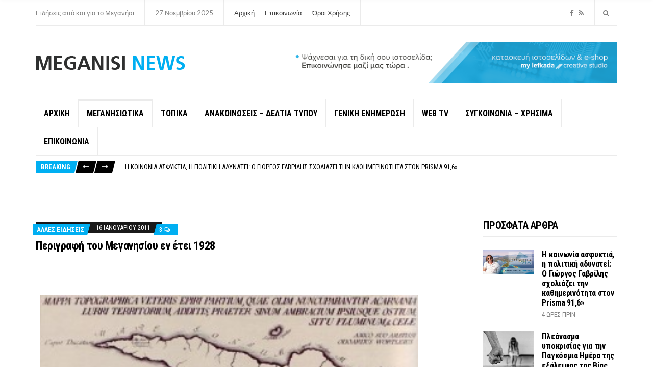

--- FILE ---
content_type: text/html; charset=UTF-8
request_url: https://meganisinews.eu/1847/%ce%b2%ce%b9%cf%89%ce%bc%ce%b1%cf%84%ce%b9%ce%ba%ce%ae-%cf%80%ce%b5%cf%81%ce%b9%ce%b3%cf%81%ce%b1%cf%86%ce%ae-%cf%84%ce%bf%cf%85-%ce%bc%ce%b5%ce%b3%ce%b1%ce%bd%ce%b7%cf%83%ce%af%ce%bf%cf%85-%ce%b5/
body_size: 22874
content:
<!doctype html>
<html dir="ltr" lang="el" prefix="og: https://ogp.me/ns#">
<head>
	<meta charset="UTF-8">
	<meta name="viewport" content="width=device-width, initial-scale=1">
	<title>Περιγραφή του Μεγανησίου εν έτει 1928 - Meganisi News</title>
	<style>img:is([sizes="auto" i], [sizes^="auto," i]) { contain-intrinsic-size: 3000px 1500px }</style>
	
		<!-- All in One SEO 4.9.0 - aioseo.com -->
	<meta name="description" content="&quot;Εις την νήσον των Ταφίων, διεμείναμεν, κατά τα παιδικά μας χρόνια, περί τους δυο μήνας.&quot; Αναδημοσίευση του αποσπάσματος από το βιβλίο του Παναγιώτη Θ. Κουνιάκη &quot;Η νήσος Λευκάς από των αρχαιοτάτων χρόνων μέχρι των καθ΄ ημάς: Ήθη-Έθιμα-Εξέλιξις και Δράσις των πολιτικών αυτής ανδρών&quot;, 1928. Πρόκειται για προσωπική, βιωματική περιγραφή." />
	<meta name="robots" content="max-image-preview:large" />
	<meta name="author" content="MEGANISI NEWS"/>
	<link rel="canonical" href="https://meganisinews.eu/1847/%ce%b2%ce%b9%cf%89%ce%bc%ce%b1%cf%84%ce%b9%ce%ba%ce%ae-%cf%80%ce%b5%cf%81%ce%b9%ce%b3%cf%81%ce%b1%cf%86%ce%ae-%cf%84%ce%bf%cf%85-%ce%bc%ce%b5%ce%b3%ce%b1%ce%bd%ce%b7%cf%83%ce%af%ce%bf%cf%85-%ce%b5/" />
	<meta name="generator" content="All in One SEO (AIOSEO) 4.9.0" />
		<meta property="og:locale" content="el_GR" />
		<meta property="og:site_name" content="Meganisi News - Ειδήσεις από και για το Μεγανήσι" />
		<meta property="og:type" content="article" />
		<meta property="og:title" content="Περιγραφή του Μεγανησίου εν έτει 1928 - Meganisi News" />
		<meta property="og:description" content="&quot;Εις την νήσον των Ταφίων, διεμείναμεν, κατά τα παιδικά μας χρόνια, περί τους δυο μήνας.&quot; Αναδημοσίευση του αποσπάσματος από το βιβλίο του Παναγιώτη Θ. Κουνιάκη &quot;Η νήσος Λευκάς από των αρχαιοτάτων χρόνων μέχρι των καθ΄ ημάς: Ήθη-Έθιμα-Εξέλιξις και Δράσις των πολιτικών αυτής ανδρών&quot;, 1928. Πρόκειται για προσωπική, βιωματική περιγραφή." />
		<meta property="og:url" content="https://meganisinews.eu/1847/%ce%b2%ce%b9%cf%89%ce%bc%ce%b1%cf%84%ce%b9%ce%ba%ce%ae-%cf%80%ce%b5%cf%81%ce%b9%ce%b3%cf%81%ce%b1%cf%86%ce%ae-%cf%84%ce%bf%cf%85-%ce%bc%ce%b5%ce%b3%ce%b1%ce%bd%ce%b7%cf%83%ce%af%ce%bf%cf%85-%ce%b5/" />
		<meta property="og:image" content="https://meganisinews.eu/wp-content/uploads/2017/11/m-logo.png" />
		<meta property="og:image:secure_url" content="https://meganisinews.eu/wp-content/uploads/2017/11/m-logo.png" />
		<meta property="og:image:width" content="293" />
		<meta property="og:image:height" content="34" />
		<meta property="article:published_time" content="2011-01-16T18:51:05+00:00" />
		<meta property="article:modified_time" content="2011-04-11T13:36:54+00:00" />
		<meta property="article:publisher" content="https://www.facebook.com/profile.php?id=100088879520287" />
		<meta name="twitter:card" content="summary_large_image" />
		<meta name="twitter:title" content="Περιγραφή του Μεγανησίου εν έτει 1928 - Meganisi News" />
		<meta name="twitter:description" content="&quot;Εις την νήσον των Ταφίων, διεμείναμεν, κατά τα παιδικά μας χρόνια, περί τους δυο μήνας.&quot; Αναδημοσίευση του αποσπάσματος από το βιβλίο του Παναγιώτη Θ. Κουνιάκη &quot;Η νήσος Λευκάς από των αρχαιοτάτων χρόνων μέχρι των καθ΄ ημάς: Ήθη-Έθιμα-Εξέλιξις και Δράσις των πολιτικών αυτής ανδρών&quot;, 1928. Πρόκειται για προσωπική, βιωματική περιγραφή." />
		<meta name="twitter:image" content="https://meganisinews.eu/wp-content/uploads/2017/11/m-logo.png" />
		<script type="application/ld+json" class="aioseo-schema">
			{"@context":"https:\/\/schema.org","@graph":[{"@type":"BlogPosting","@id":"https:\/\/meganisinews.eu\/1847\/%ce%b2%ce%b9%cf%89%ce%bc%ce%b1%cf%84%ce%b9%ce%ba%ce%ae-%cf%80%ce%b5%cf%81%ce%b9%ce%b3%cf%81%ce%b1%cf%86%ce%ae-%cf%84%ce%bf%cf%85-%ce%bc%ce%b5%ce%b3%ce%b1%ce%bd%ce%b7%cf%83%ce%af%ce%bf%cf%85-%ce%b5\/#blogposting","name":"\u03a0\u03b5\u03c1\u03b9\u03b3\u03c1\u03b1\u03c6\u03ae \u03c4\u03bf\u03c5 \u039c\u03b5\u03b3\u03b1\u03bd\u03b7\u03c3\u03af\u03bf\u03c5 \u03b5\u03bd \u03ad\u03c4\u03b5\u03b9 1928 - Meganisi News","headline":"\u03a0\u03b5\u03c1\u03b9\u03b3\u03c1\u03b1\u03c6\u03ae \u03c4\u03bf\u03c5 \u039c\u03b5\u03b3\u03b1\u03bd\u03b7\u03c3\u03af\u03bf\u03c5 \u03b5\u03bd \u03ad\u03c4\u03b5\u03b9 1928","author":{"@id":"https:\/\/meganisinews.eu\/author\/gavrilis-meganisi\/#author"},"publisher":{"@id":"https:\/\/meganisinews.eu\/#organization"},"image":{"@type":"ImageObject","url":"https:\/\/meganisinews.eu\/wp-content\/uploads\/2011\/01\/meganisi_map_old-300x278.jpg","@id":"https:\/\/meganisinews.eu\/1847\/%ce%b2%ce%b9%cf%89%ce%bc%ce%b1%cf%84%ce%b9%ce%ba%ce%ae-%cf%80%ce%b5%cf%81%ce%b9%ce%b3%cf%81%ce%b1%cf%86%ce%ae-%cf%84%ce%bf%cf%85-%ce%bc%ce%b5%ce%b3%ce%b1%ce%bd%ce%b7%cf%83%ce%af%ce%bf%cf%85-%ce%b5\/#articleImage"},"datePublished":"2011-01-16T21:51:05+02:00","dateModified":"2011-04-11T16:36:54+03:00","inLanguage":"el","commentCount":3,"mainEntityOfPage":{"@id":"https:\/\/meganisinews.eu\/1847\/%ce%b2%ce%b9%cf%89%ce%bc%ce%b1%cf%84%ce%b9%ce%ba%ce%ae-%cf%80%ce%b5%cf%81%ce%b9%ce%b3%cf%81%ce%b1%cf%86%ce%ae-%cf%84%ce%bf%cf%85-%ce%bc%ce%b5%ce%b3%ce%b1%ce%bd%ce%b7%cf%83%ce%af%ce%bf%cf%85-%ce%b5\/#webpage"},"isPartOf":{"@id":"https:\/\/meganisinews.eu\/1847\/%ce%b2%ce%b9%cf%89%ce%bc%ce%b1%cf%84%ce%b9%ce%ba%ce%ae-%cf%80%ce%b5%cf%81%ce%b9%ce%b3%cf%81%ce%b1%cf%86%ce%ae-%cf%84%ce%bf%cf%85-%ce%bc%ce%b5%ce%b3%ce%b1%ce%bd%ce%b7%cf%83%ce%af%ce%bf%cf%85-%ce%b5\/#webpage"},"articleSection":"\u0391\u039b\u039b\u0395\u03a3 \u0395\u0399\u0394\u0397\u03a3\u0395\u0399\u03a3, \u0391\u03c6\u03b9\u03ad\u03c1\u03c9\u03bc\u03b1, \u0388\u03c1\u03b5\u03c5\u03bd\u03b1\/\u03a4\u03b5\u03c7\u03bd\u03bf\u03bb\u03bf\u03b3\u03af\u03b1, \u0399\u03c3\u03c4\u03bf\u03c1\u03b9\u03ba\u03ac, \u039c\u0395\u0393\u0391\u039d\u0397\u03a3\u0399\u03a9\u03a4\u0399\u039a\u0391, \u0392\u0391\u0398\u03a5, \u039b\u0395\u03a5\u039a\u0391\u0394\u0391, \u03bc\u03b5\u03b3\u03b1\u03bd\u03ae\u03c3\u03b9, \u03a0\u0391\u039d\u0391\u0393\u0399\u03a9\u03a4\u0397\u03a3 \u0398.\u039a\u039f\u03a5\u039d\u0399\u0391\u039a\u0397\u03a3, \u03a3\u03a0\u0391\u03a1\u03a4\u039f\u03a7\u03a9\u03a1\u0399"},{"@type":"BreadcrumbList","@id":"https:\/\/meganisinews.eu\/1847\/%ce%b2%ce%b9%cf%89%ce%bc%ce%b1%cf%84%ce%b9%ce%ba%ce%ae-%cf%80%ce%b5%cf%81%ce%b9%ce%b3%cf%81%ce%b1%cf%86%ce%ae-%cf%84%ce%bf%cf%85-%ce%bc%ce%b5%ce%b3%ce%b1%ce%bd%ce%b7%cf%83%ce%af%ce%bf%cf%85-%ce%b5\/#breadcrumblist","itemListElement":[{"@type":"ListItem","@id":"https:\/\/meganisinews.eu#listItem","position":1,"name":"Home","item":"https:\/\/meganisinews.eu","nextItem":{"@type":"ListItem","@id":"https:\/\/meganisinews.eu\/category\/epikairotita\/#listItem","name":"\u0393\u0395\u039d\u0399\u039a\u0397 \u0395\u039d\u0397\u039c\u0395\u03a1\u03a9\u03a3\u0397"}},{"@type":"ListItem","@id":"https:\/\/meganisinews.eu\/category\/epikairotita\/#listItem","position":2,"name":"\u0393\u0395\u039d\u0399\u039a\u0397 \u0395\u039d\u0397\u039c\u0395\u03a1\u03a9\u03a3\u0397","item":"https:\/\/meganisinews.eu\/category\/epikairotita\/","nextItem":{"@type":"ListItem","@id":"https:\/\/meganisinews.eu\/category\/epikairotita\/%ce%ad%cf%81%ce%b5%cf%85%ce%bd%ce%b1\/#listItem","name":"\u0388\u03c1\u03b5\u03c5\u03bd\u03b1\/\u03a4\u03b5\u03c7\u03bd\u03bf\u03bb\u03bf\u03b3\u03af\u03b1"},"previousItem":{"@type":"ListItem","@id":"https:\/\/meganisinews.eu#listItem","name":"Home"}},{"@type":"ListItem","@id":"https:\/\/meganisinews.eu\/category\/epikairotita\/%ce%ad%cf%81%ce%b5%cf%85%ce%bd%ce%b1\/#listItem","position":3,"name":"\u0388\u03c1\u03b5\u03c5\u03bd\u03b1\/\u03a4\u03b5\u03c7\u03bd\u03bf\u03bb\u03bf\u03b3\u03af\u03b1","item":"https:\/\/meganisinews.eu\/category\/epikairotita\/%ce%ad%cf%81%ce%b5%cf%85%ce%bd%ce%b1\/","nextItem":{"@type":"ListItem","@id":"https:\/\/meganisinews.eu\/1847\/%ce%b2%ce%b9%cf%89%ce%bc%ce%b1%cf%84%ce%b9%ce%ba%ce%ae-%cf%80%ce%b5%cf%81%ce%b9%ce%b3%cf%81%ce%b1%cf%86%ce%ae-%cf%84%ce%bf%cf%85-%ce%bc%ce%b5%ce%b3%ce%b1%ce%bd%ce%b7%cf%83%ce%af%ce%bf%cf%85-%ce%b5\/#listItem","name":"\u03a0\u03b5\u03c1\u03b9\u03b3\u03c1\u03b1\u03c6\u03ae \u03c4\u03bf\u03c5 \u039c\u03b5\u03b3\u03b1\u03bd\u03b7\u03c3\u03af\u03bf\u03c5 \u03b5\u03bd \u03ad\u03c4\u03b5\u03b9 1928"},"previousItem":{"@type":"ListItem","@id":"https:\/\/meganisinews.eu\/category\/epikairotita\/#listItem","name":"\u0393\u0395\u039d\u0399\u039a\u0397 \u0395\u039d\u0397\u039c\u0395\u03a1\u03a9\u03a3\u0397"}},{"@type":"ListItem","@id":"https:\/\/meganisinews.eu\/1847\/%ce%b2%ce%b9%cf%89%ce%bc%ce%b1%cf%84%ce%b9%ce%ba%ce%ae-%cf%80%ce%b5%cf%81%ce%b9%ce%b3%cf%81%ce%b1%cf%86%ce%ae-%cf%84%ce%bf%cf%85-%ce%bc%ce%b5%ce%b3%ce%b1%ce%bd%ce%b7%cf%83%ce%af%ce%bf%cf%85-%ce%b5\/#listItem","position":4,"name":"\u03a0\u03b5\u03c1\u03b9\u03b3\u03c1\u03b1\u03c6\u03ae \u03c4\u03bf\u03c5 \u039c\u03b5\u03b3\u03b1\u03bd\u03b7\u03c3\u03af\u03bf\u03c5 \u03b5\u03bd \u03ad\u03c4\u03b5\u03b9 1928","previousItem":{"@type":"ListItem","@id":"https:\/\/meganisinews.eu\/category\/epikairotita\/%ce%ad%cf%81%ce%b5%cf%85%ce%bd%ce%b1\/#listItem","name":"\u0388\u03c1\u03b5\u03c5\u03bd\u03b1\/\u03a4\u03b5\u03c7\u03bd\u03bf\u03bb\u03bf\u03b3\u03af\u03b1"}}]},{"@type":"Organization","@id":"https:\/\/meganisinews.eu\/#organization","name":"Meganisi News","description":"\u0395\u03b9\u03b4\u03ae\u03c3\u03b5\u03b9\u03c2 \u03b1\u03c0\u03cc \u03ba\u03b1\u03b9 \u03b3\u03b9\u03b1 \u03c4\u03bf \u039c\u03b5\u03b3\u03b1\u03bd\u03ae\u03c3\u03b9","url":"https:\/\/meganisinews.eu\/","logo":{"@type":"ImageObject","url":"https:\/\/meganisinews.eu\/wp-content\/uploads\/2017\/11\/m-logo.png","@id":"https:\/\/meganisinews.eu\/1847\/%ce%b2%ce%b9%cf%89%ce%bc%ce%b1%cf%84%ce%b9%ce%ba%ce%ae-%cf%80%ce%b5%cf%81%ce%b9%ce%b3%cf%81%ce%b1%cf%86%ce%ae-%cf%84%ce%bf%cf%85-%ce%bc%ce%b5%ce%b3%ce%b1%ce%bd%ce%b7%cf%83%ce%af%ce%bf%cf%85-%ce%b5\/#organizationLogo","width":293,"height":34},"image":{"@id":"https:\/\/meganisinews.eu\/1847\/%ce%b2%ce%b9%cf%89%ce%bc%ce%b1%cf%84%ce%b9%ce%ba%ce%ae-%cf%80%ce%b5%cf%81%ce%b9%ce%b3%cf%81%ce%b1%cf%86%ce%ae-%cf%84%ce%bf%cf%85-%ce%bc%ce%b5%ce%b3%ce%b1%ce%bd%ce%b7%cf%83%ce%af%ce%bf%cf%85-%ce%b5\/#organizationLogo"},"sameAs":["https:\/\/www.facebook.com\/profile.php?id=100088879520287"]},{"@type":"Person","@id":"https:\/\/meganisinews.eu\/author\/gavrilis-meganisi\/#author","url":"https:\/\/meganisinews.eu\/author\/gavrilis-meganisi\/","name":"MEGANISI NEWS","image":{"@type":"ImageObject","@id":"https:\/\/meganisinews.eu\/1847\/%ce%b2%ce%b9%cf%89%ce%bc%ce%b1%cf%84%ce%b9%ce%ba%ce%ae-%cf%80%ce%b5%cf%81%ce%b9%ce%b3%cf%81%ce%b1%cf%86%ce%ae-%cf%84%ce%bf%cf%85-%ce%bc%ce%b5%ce%b3%ce%b1%ce%bd%ce%b7%cf%83%ce%af%ce%bf%cf%85-%ce%b5\/#authorImage","url":"https:\/\/secure.gravatar.com\/avatar\/fca990c8ac5bbfade1664cdce2bc0627bd91b0beac67694928358412f99faf00?s=96&d=mm&r=g","width":96,"height":96,"caption":"MEGANISI NEWS"}},{"@type":"WebPage","@id":"https:\/\/meganisinews.eu\/1847\/%ce%b2%ce%b9%cf%89%ce%bc%ce%b1%cf%84%ce%b9%ce%ba%ce%ae-%cf%80%ce%b5%cf%81%ce%b9%ce%b3%cf%81%ce%b1%cf%86%ce%ae-%cf%84%ce%bf%cf%85-%ce%bc%ce%b5%ce%b3%ce%b1%ce%bd%ce%b7%cf%83%ce%af%ce%bf%cf%85-%ce%b5\/#webpage","url":"https:\/\/meganisinews.eu\/1847\/%ce%b2%ce%b9%cf%89%ce%bc%ce%b1%cf%84%ce%b9%ce%ba%ce%ae-%cf%80%ce%b5%cf%81%ce%b9%ce%b3%cf%81%ce%b1%cf%86%ce%ae-%cf%84%ce%bf%cf%85-%ce%bc%ce%b5%ce%b3%ce%b1%ce%bd%ce%b7%cf%83%ce%af%ce%bf%cf%85-%ce%b5\/","name":"\u03a0\u03b5\u03c1\u03b9\u03b3\u03c1\u03b1\u03c6\u03ae \u03c4\u03bf\u03c5 \u039c\u03b5\u03b3\u03b1\u03bd\u03b7\u03c3\u03af\u03bf\u03c5 \u03b5\u03bd \u03ad\u03c4\u03b5\u03b9 1928 - Meganisi News","description":"\"\u0395\u03b9\u03c2 \u03c4\u03b7\u03bd \u03bd\u03ae\u03c3\u03bf\u03bd \u03c4\u03c9\u03bd \u03a4\u03b1\u03c6\u03af\u03c9\u03bd, \u03b4\u03b9\u03b5\u03bc\u03b5\u03af\u03bd\u03b1\u03bc\u03b5\u03bd, \u03ba\u03b1\u03c4\u03ac \u03c4\u03b1 \u03c0\u03b1\u03b9\u03b4\u03b9\u03ba\u03ac \u03bc\u03b1\u03c2 \u03c7\u03c1\u03cc\u03bd\u03b9\u03b1, \u03c0\u03b5\u03c1\u03af \u03c4\u03bf\u03c5\u03c2 \u03b4\u03c5\u03bf \u03bc\u03ae\u03bd\u03b1\u03c2.\" \u0391\u03bd\u03b1\u03b4\u03b7\u03bc\u03bf\u03c3\u03af\u03b5\u03c5\u03c3\u03b7 \u03c4\u03bf\u03c5 \u03b1\u03c0\u03bf\u03c3\u03c0\u03ac\u03c3\u03bc\u03b1\u03c4\u03bf\u03c2 \u03b1\u03c0\u03cc \u03c4\u03bf \u03b2\u03b9\u03b2\u03bb\u03af\u03bf \u03c4\u03bf\u03c5 \u03a0\u03b1\u03bd\u03b1\u03b3\u03b9\u03ce\u03c4\u03b7 \u0398. \u039a\u03bf\u03c5\u03bd\u03b9\u03ac\u03ba\u03b7 \"\u0397 \u03bd\u03ae\u03c3\u03bf\u03c2 \u039b\u03b5\u03c5\u03ba\u03ac\u03c2 \u03b1\u03c0\u03cc \u03c4\u03c9\u03bd \u03b1\u03c1\u03c7\u03b1\u03b9\u03bf\u03c4\u03ac\u03c4\u03c9\u03bd \u03c7\u03c1\u03cc\u03bd\u03c9\u03bd \u03bc\u03ad\u03c7\u03c1\u03b9 \u03c4\u03c9\u03bd \u03ba\u03b1\u03b8\u0384 \u03b7\u03bc\u03ac\u03c2: \u0389\u03b8\u03b7-\u0388\u03b8\u03b9\u03bc\u03b1-\u0395\u03be\u03ad\u03bb\u03b9\u03be\u03b9\u03c2 \u03ba\u03b1\u03b9 \u0394\u03c1\u03ac\u03c3\u03b9\u03c2 \u03c4\u03c9\u03bd \u03c0\u03bf\u03bb\u03b9\u03c4\u03b9\u03ba\u03ce\u03bd \u03b1\u03c5\u03c4\u03ae\u03c2 \u03b1\u03bd\u03b4\u03c1\u03ce\u03bd\", 1928. \u03a0\u03c1\u03cc\u03ba\u03b5\u03b9\u03c4\u03b1\u03b9 \u03b3\u03b9\u03b1 \u03c0\u03c1\u03bf\u03c3\u03c9\u03c0\u03b9\u03ba\u03ae, \u03b2\u03b9\u03c9\u03bc\u03b1\u03c4\u03b9\u03ba\u03ae \u03c0\u03b5\u03c1\u03b9\u03b3\u03c1\u03b1\u03c6\u03ae.","inLanguage":"el","isPartOf":{"@id":"https:\/\/meganisinews.eu\/#website"},"breadcrumb":{"@id":"https:\/\/meganisinews.eu\/1847\/%ce%b2%ce%b9%cf%89%ce%bc%ce%b1%cf%84%ce%b9%ce%ba%ce%ae-%cf%80%ce%b5%cf%81%ce%b9%ce%b3%cf%81%ce%b1%cf%86%ce%ae-%cf%84%ce%bf%cf%85-%ce%bc%ce%b5%ce%b3%ce%b1%ce%bd%ce%b7%cf%83%ce%af%ce%bf%cf%85-%ce%b5\/#breadcrumblist"},"author":{"@id":"https:\/\/meganisinews.eu\/author\/gavrilis-meganisi\/#author"},"creator":{"@id":"https:\/\/meganisinews.eu\/author\/gavrilis-meganisi\/#author"},"datePublished":"2011-01-16T21:51:05+02:00","dateModified":"2011-04-11T16:36:54+03:00"},{"@type":"WebSite","@id":"https:\/\/meganisinews.eu\/#website","url":"https:\/\/meganisinews.eu\/","name":"Meganisi News","description":"\u0395\u03b9\u03b4\u03ae\u03c3\u03b5\u03b9\u03c2 \u03b1\u03c0\u03cc \u03ba\u03b1\u03b9 \u03b3\u03b9\u03b1 \u03c4\u03bf \u039c\u03b5\u03b3\u03b1\u03bd\u03ae\u03c3\u03b9","inLanguage":"el","publisher":{"@id":"https:\/\/meganisinews.eu\/#organization"}}]}
		</script>
		<!-- All in One SEO -->


<!-- Social Warfare v4.5.6 https://warfareplugins.com - BEGINNING OF OUTPUT -->
<style>
	@font-face {
		font-family: "sw-icon-font";
		src:url("https://meganisinews.eu/wp-content/plugins/social-warfare/assets/fonts/sw-icon-font.eot?ver=4.5.6");
		src:url("https://meganisinews.eu/wp-content/plugins/social-warfare/assets/fonts/sw-icon-font.eot?ver=4.5.6#iefix") format("embedded-opentype"),
		url("https://meganisinews.eu/wp-content/plugins/social-warfare/assets/fonts/sw-icon-font.woff?ver=4.5.6") format("woff"),
		url("https://meganisinews.eu/wp-content/plugins/social-warfare/assets/fonts/sw-icon-font.ttf?ver=4.5.6") format("truetype"),
		url("https://meganisinews.eu/wp-content/plugins/social-warfare/assets/fonts/sw-icon-font.svg?ver=4.5.6#1445203416") format("svg");
		font-weight: normal;
		font-style: normal;
		font-display:block;
	}
</style>
<!-- Social Warfare v4.5.6 https://warfareplugins.com - END OF OUTPUT -->

<link rel="alternate" type="application/rss+xml" title="Ροή RSS &raquo; Meganisi News" href="https://meganisinews.eu/feed/" />
<link rel="alternate" type="application/rss+xml" title="Ροή Σχολίων &raquo; Meganisi News" href="https://meganisinews.eu/comments/feed/" />
<script type="text/javascript" id="wpp-js" src="https://meganisinews.eu/wp-content/plugins/wordpress-popular-posts/assets/js/wpp.min.js?ver=7.3.6" data-sampling="0" data-sampling-rate="100" data-api-url="https://meganisinews.eu/wp-json/wordpress-popular-posts" data-post-id="1847" data-token="8993f0c8fe" data-lang="0" data-debug="0"></script>
<link rel="alternate" type="application/rss+xml" title="Ροή Σχολίων Meganisi News &raquo; Περιγραφή του Μεγανησίου εν έτει 1928" href="https://meganisinews.eu/1847/%ce%b2%ce%b9%cf%89%ce%bc%ce%b1%cf%84%ce%b9%ce%ba%ce%ae-%cf%80%ce%b5%cf%81%ce%b9%ce%b3%cf%81%ce%b1%cf%86%ce%ae-%cf%84%ce%bf%cf%85-%ce%bc%ce%b5%ce%b3%ce%b1%ce%bd%ce%b7%cf%83%ce%af%ce%bf%cf%85-%ce%b5/feed/" />
		<!-- This site uses the Google Analytics by MonsterInsights plugin v9.10.0 - Using Analytics tracking - https://www.monsterinsights.com/ -->
							<script src="//www.googletagmanager.com/gtag/js?id=G-42CJDE09XM"  data-cfasync="false" data-wpfc-render="false" type="text/javascript" async></script>
			<script data-cfasync="false" data-wpfc-render="false" type="text/javascript">
				var mi_version = '9.10.0';
				var mi_track_user = true;
				var mi_no_track_reason = '';
								var MonsterInsightsDefaultLocations = {"page_location":"https:\/\/meganisinews.eu\/1847\/%ce%b2%ce%b9%cf%89%ce%bc%ce%b1%cf%84%ce%b9%ce%ba%ce%ae-%cf%80%ce%b5%cf%81%ce%b9%ce%b3%cf%81%ce%b1%cf%86%ce%ae-%cf%84%ce%bf%cf%85-%ce%bc%ce%b5%ce%b3%ce%b1%ce%bd%ce%b7%cf%83%ce%af%ce%bf%cf%85-%ce%b5\/"};
								if ( typeof MonsterInsightsPrivacyGuardFilter === 'function' ) {
					var MonsterInsightsLocations = (typeof MonsterInsightsExcludeQuery === 'object') ? MonsterInsightsPrivacyGuardFilter( MonsterInsightsExcludeQuery ) : MonsterInsightsPrivacyGuardFilter( MonsterInsightsDefaultLocations );
				} else {
					var MonsterInsightsLocations = (typeof MonsterInsightsExcludeQuery === 'object') ? MonsterInsightsExcludeQuery : MonsterInsightsDefaultLocations;
				}

								var disableStrs = [
										'ga-disable-G-42CJDE09XM',
									];

				/* Function to detect opted out users */
				function __gtagTrackerIsOptedOut() {
					for (var index = 0; index < disableStrs.length; index++) {
						if (document.cookie.indexOf(disableStrs[index] + '=true') > -1) {
							return true;
						}
					}

					return false;
				}

				/* Disable tracking if the opt-out cookie exists. */
				if (__gtagTrackerIsOptedOut()) {
					for (var index = 0; index < disableStrs.length; index++) {
						window[disableStrs[index]] = true;
					}
				}

				/* Opt-out function */
				function __gtagTrackerOptout() {
					for (var index = 0; index < disableStrs.length; index++) {
						document.cookie = disableStrs[index] + '=true; expires=Thu, 31 Dec 2099 23:59:59 UTC; path=/';
						window[disableStrs[index]] = true;
					}
				}

				if ('undefined' === typeof gaOptout) {
					function gaOptout() {
						__gtagTrackerOptout();
					}
				}
								window.dataLayer = window.dataLayer || [];

				window.MonsterInsightsDualTracker = {
					helpers: {},
					trackers: {},
				};
				if (mi_track_user) {
					function __gtagDataLayer() {
						dataLayer.push(arguments);
					}

					function __gtagTracker(type, name, parameters) {
						if (!parameters) {
							parameters = {};
						}

						if (parameters.send_to) {
							__gtagDataLayer.apply(null, arguments);
							return;
						}

						if (type === 'event') {
														parameters.send_to = monsterinsights_frontend.v4_id;
							var hookName = name;
							if (typeof parameters['event_category'] !== 'undefined') {
								hookName = parameters['event_category'] + ':' + name;
							}

							if (typeof MonsterInsightsDualTracker.trackers[hookName] !== 'undefined') {
								MonsterInsightsDualTracker.trackers[hookName](parameters);
							} else {
								__gtagDataLayer('event', name, parameters);
							}
							
						} else {
							__gtagDataLayer.apply(null, arguments);
						}
					}

					__gtagTracker('js', new Date());
					__gtagTracker('set', {
						'developer_id.dZGIzZG': true,
											});
					if ( MonsterInsightsLocations.page_location ) {
						__gtagTracker('set', MonsterInsightsLocations);
					}
										__gtagTracker('config', 'G-42CJDE09XM', {"forceSSL":"true"} );
										window.gtag = __gtagTracker;										(function () {
						/* https://developers.google.com/analytics/devguides/collection/analyticsjs/ */
						/* ga and __gaTracker compatibility shim. */
						var noopfn = function () {
							return null;
						};
						var newtracker = function () {
							return new Tracker();
						};
						var Tracker = function () {
							return null;
						};
						var p = Tracker.prototype;
						p.get = noopfn;
						p.set = noopfn;
						p.send = function () {
							var args = Array.prototype.slice.call(arguments);
							args.unshift('send');
							__gaTracker.apply(null, args);
						};
						var __gaTracker = function () {
							var len = arguments.length;
							if (len === 0) {
								return;
							}
							var f = arguments[len - 1];
							if (typeof f !== 'object' || f === null || typeof f.hitCallback !== 'function') {
								if ('send' === arguments[0]) {
									var hitConverted, hitObject = false, action;
									if ('event' === arguments[1]) {
										if ('undefined' !== typeof arguments[3]) {
											hitObject = {
												'eventAction': arguments[3],
												'eventCategory': arguments[2],
												'eventLabel': arguments[4],
												'value': arguments[5] ? arguments[5] : 1,
											}
										}
									}
									if ('pageview' === arguments[1]) {
										if ('undefined' !== typeof arguments[2]) {
											hitObject = {
												'eventAction': 'page_view',
												'page_path': arguments[2],
											}
										}
									}
									if (typeof arguments[2] === 'object') {
										hitObject = arguments[2];
									}
									if (typeof arguments[5] === 'object') {
										Object.assign(hitObject, arguments[5]);
									}
									if ('undefined' !== typeof arguments[1].hitType) {
										hitObject = arguments[1];
										if ('pageview' === hitObject.hitType) {
											hitObject.eventAction = 'page_view';
										}
									}
									if (hitObject) {
										action = 'timing' === arguments[1].hitType ? 'timing_complete' : hitObject.eventAction;
										hitConverted = mapArgs(hitObject);
										__gtagTracker('event', action, hitConverted);
									}
								}
								return;
							}

							function mapArgs(args) {
								var arg, hit = {};
								var gaMap = {
									'eventCategory': 'event_category',
									'eventAction': 'event_action',
									'eventLabel': 'event_label',
									'eventValue': 'event_value',
									'nonInteraction': 'non_interaction',
									'timingCategory': 'event_category',
									'timingVar': 'name',
									'timingValue': 'value',
									'timingLabel': 'event_label',
									'page': 'page_path',
									'location': 'page_location',
									'title': 'page_title',
									'referrer' : 'page_referrer',
								};
								for (arg in args) {
																		if (!(!args.hasOwnProperty(arg) || !gaMap.hasOwnProperty(arg))) {
										hit[gaMap[arg]] = args[arg];
									} else {
										hit[arg] = args[arg];
									}
								}
								return hit;
							}

							try {
								f.hitCallback();
							} catch (ex) {
							}
						};
						__gaTracker.create = newtracker;
						__gaTracker.getByName = newtracker;
						__gaTracker.getAll = function () {
							return [];
						};
						__gaTracker.remove = noopfn;
						__gaTracker.loaded = true;
						window['__gaTracker'] = __gaTracker;
					})();
									} else {
										console.log("");
					(function () {
						function __gtagTracker() {
							return null;
						}

						window['__gtagTracker'] = __gtagTracker;
						window['gtag'] = __gtagTracker;
					})();
									}
			</script>
							<!-- / Google Analytics by MonsterInsights -->
		<script type="text/javascript">
/* <![CDATA[ */
window._wpemojiSettings = {"baseUrl":"https:\/\/s.w.org\/images\/core\/emoji\/16.0.1\/72x72\/","ext":".png","svgUrl":"https:\/\/s.w.org\/images\/core\/emoji\/16.0.1\/svg\/","svgExt":".svg","source":{"concatemoji":"https:\/\/meganisinews.eu\/wp-includes\/js\/wp-emoji-release.min.js?ver=9b326bd524a88a1b0528bb5b94ce3c7c"}};
/*! This file is auto-generated */
!function(s,n){var o,i,e;function c(e){try{var t={supportTests:e,timestamp:(new Date).valueOf()};sessionStorage.setItem(o,JSON.stringify(t))}catch(e){}}function p(e,t,n){e.clearRect(0,0,e.canvas.width,e.canvas.height),e.fillText(t,0,0);var t=new Uint32Array(e.getImageData(0,0,e.canvas.width,e.canvas.height).data),a=(e.clearRect(0,0,e.canvas.width,e.canvas.height),e.fillText(n,0,0),new Uint32Array(e.getImageData(0,0,e.canvas.width,e.canvas.height).data));return t.every(function(e,t){return e===a[t]})}function u(e,t){e.clearRect(0,0,e.canvas.width,e.canvas.height),e.fillText(t,0,0);for(var n=e.getImageData(16,16,1,1),a=0;a<n.data.length;a++)if(0!==n.data[a])return!1;return!0}function f(e,t,n,a){switch(t){case"flag":return n(e,"\ud83c\udff3\ufe0f\u200d\u26a7\ufe0f","\ud83c\udff3\ufe0f\u200b\u26a7\ufe0f")?!1:!n(e,"\ud83c\udde8\ud83c\uddf6","\ud83c\udde8\u200b\ud83c\uddf6")&&!n(e,"\ud83c\udff4\udb40\udc67\udb40\udc62\udb40\udc65\udb40\udc6e\udb40\udc67\udb40\udc7f","\ud83c\udff4\u200b\udb40\udc67\u200b\udb40\udc62\u200b\udb40\udc65\u200b\udb40\udc6e\u200b\udb40\udc67\u200b\udb40\udc7f");case"emoji":return!a(e,"\ud83e\udedf")}return!1}function g(e,t,n,a){var r="undefined"!=typeof WorkerGlobalScope&&self instanceof WorkerGlobalScope?new OffscreenCanvas(300,150):s.createElement("canvas"),o=r.getContext("2d",{willReadFrequently:!0}),i=(o.textBaseline="top",o.font="600 32px Arial",{});return e.forEach(function(e){i[e]=t(o,e,n,a)}),i}function t(e){var t=s.createElement("script");t.src=e,t.defer=!0,s.head.appendChild(t)}"undefined"!=typeof Promise&&(o="wpEmojiSettingsSupports",i=["flag","emoji"],n.supports={everything:!0,everythingExceptFlag:!0},e=new Promise(function(e){s.addEventListener("DOMContentLoaded",e,{once:!0})}),new Promise(function(t){var n=function(){try{var e=JSON.parse(sessionStorage.getItem(o));if("object"==typeof e&&"number"==typeof e.timestamp&&(new Date).valueOf()<e.timestamp+604800&&"object"==typeof e.supportTests)return e.supportTests}catch(e){}return null}();if(!n){if("undefined"!=typeof Worker&&"undefined"!=typeof OffscreenCanvas&&"undefined"!=typeof URL&&URL.createObjectURL&&"undefined"!=typeof Blob)try{var e="postMessage("+g.toString()+"("+[JSON.stringify(i),f.toString(),p.toString(),u.toString()].join(",")+"));",a=new Blob([e],{type:"text/javascript"}),r=new Worker(URL.createObjectURL(a),{name:"wpTestEmojiSupports"});return void(r.onmessage=function(e){c(n=e.data),r.terminate(),t(n)})}catch(e){}c(n=g(i,f,p,u))}t(n)}).then(function(e){for(var t in e)n.supports[t]=e[t],n.supports.everything=n.supports.everything&&n.supports[t],"flag"!==t&&(n.supports.everythingExceptFlag=n.supports.everythingExceptFlag&&n.supports[t]);n.supports.everythingExceptFlag=n.supports.everythingExceptFlag&&!n.supports.flag,n.DOMReady=!1,n.readyCallback=function(){n.DOMReady=!0}}).then(function(){return e}).then(function(){var e;n.supports.everything||(n.readyCallback(),(e=n.source||{}).concatemoji?t(e.concatemoji):e.wpemoji&&e.twemoji&&(t(e.twemoji),t(e.wpemoji)))}))}((window,document),window._wpemojiSettings);
/* ]]> */
</script>
<link rel='stylesheet' id='social-warfare-block-css-css' href='https://meganisinews.eu/wp-content/plugins/social-warfare/assets/js/post-editor/dist/blocks.style.build.css?ver=9b326bd524a88a1b0528bb5b94ce3c7c' type='text/css' media='all' />
<style id='wp-emoji-styles-inline-css' type='text/css'>

	img.wp-smiley, img.emoji {
		display: inline !important;
		border: none !important;
		box-shadow: none !important;
		height: 1em !important;
		width: 1em !important;
		margin: 0 0.07em !important;
		vertical-align: -0.1em !important;
		background: none !important;
		padding: 0 !important;
	}
</style>
<link rel='stylesheet' id='wp-block-library-css' href='https://meganisinews.eu/wp-includes/css/dist/block-library/style.min.css?ver=9b326bd524a88a1b0528bb5b94ce3c7c' type='text/css' media='all' />
<style id='classic-theme-styles-inline-css' type='text/css'>
/*! This file is auto-generated */
.wp-block-button__link{color:#fff;background-color:#32373c;border-radius:9999px;box-shadow:none;text-decoration:none;padding:calc(.667em + 2px) calc(1.333em + 2px);font-size:1.125em}.wp-block-file__button{background:#32373c;color:#fff;text-decoration:none}
</style>
<link rel='stylesheet' id='aioseo/css/src/vue/standalone/blocks/table-of-contents/global.scss-css' href='https://meganisinews.eu/wp-content/plugins/all-in-one-seo-pack/dist/Lite/assets/css/table-of-contents/global.e90f6d47.css?ver=4.9.0' type='text/css' media='all' />
<style id='global-styles-inline-css' type='text/css'>
:root{--wp--preset--aspect-ratio--square: 1;--wp--preset--aspect-ratio--4-3: 4/3;--wp--preset--aspect-ratio--3-4: 3/4;--wp--preset--aspect-ratio--3-2: 3/2;--wp--preset--aspect-ratio--2-3: 2/3;--wp--preset--aspect-ratio--16-9: 16/9;--wp--preset--aspect-ratio--9-16: 9/16;--wp--preset--color--black: #000000;--wp--preset--color--cyan-bluish-gray: #abb8c3;--wp--preset--color--white: #ffffff;--wp--preset--color--pale-pink: #f78da7;--wp--preset--color--vivid-red: #cf2e2e;--wp--preset--color--luminous-vivid-orange: #ff6900;--wp--preset--color--luminous-vivid-amber: #fcb900;--wp--preset--color--light-green-cyan: #7bdcb5;--wp--preset--color--vivid-green-cyan: #00d084;--wp--preset--color--pale-cyan-blue: #8ed1fc;--wp--preset--color--vivid-cyan-blue: #0693e3;--wp--preset--color--vivid-purple: #9b51e0;--wp--preset--gradient--vivid-cyan-blue-to-vivid-purple: linear-gradient(135deg,rgba(6,147,227,1) 0%,rgb(155,81,224) 100%);--wp--preset--gradient--light-green-cyan-to-vivid-green-cyan: linear-gradient(135deg,rgb(122,220,180) 0%,rgb(0,208,130) 100%);--wp--preset--gradient--luminous-vivid-amber-to-luminous-vivid-orange: linear-gradient(135deg,rgba(252,185,0,1) 0%,rgba(255,105,0,1) 100%);--wp--preset--gradient--luminous-vivid-orange-to-vivid-red: linear-gradient(135deg,rgba(255,105,0,1) 0%,rgb(207,46,46) 100%);--wp--preset--gradient--very-light-gray-to-cyan-bluish-gray: linear-gradient(135deg,rgb(238,238,238) 0%,rgb(169,184,195) 100%);--wp--preset--gradient--cool-to-warm-spectrum: linear-gradient(135deg,rgb(74,234,220) 0%,rgb(151,120,209) 20%,rgb(207,42,186) 40%,rgb(238,44,130) 60%,rgb(251,105,98) 80%,rgb(254,248,76) 100%);--wp--preset--gradient--blush-light-purple: linear-gradient(135deg,rgb(255,206,236) 0%,rgb(152,150,240) 100%);--wp--preset--gradient--blush-bordeaux: linear-gradient(135deg,rgb(254,205,165) 0%,rgb(254,45,45) 50%,rgb(107,0,62) 100%);--wp--preset--gradient--luminous-dusk: linear-gradient(135deg,rgb(255,203,112) 0%,rgb(199,81,192) 50%,rgb(65,88,208) 100%);--wp--preset--gradient--pale-ocean: linear-gradient(135deg,rgb(255,245,203) 0%,rgb(182,227,212) 50%,rgb(51,167,181) 100%);--wp--preset--gradient--electric-grass: linear-gradient(135deg,rgb(202,248,128) 0%,rgb(113,206,126) 100%);--wp--preset--gradient--midnight: linear-gradient(135deg,rgb(2,3,129) 0%,rgb(40,116,252) 100%);--wp--preset--font-size--small: 13px;--wp--preset--font-size--medium: 20px;--wp--preset--font-size--large: 36px;--wp--preset--font-size--x-large: 42px;--wp--preset--spacing--20: 0.44rem;--wp--preset--spacing--30: 0.67rem;--wp--preset--spacing--40: 1rem;--wp--preset--spacing--50: 1.5rem;--wp--preset--spacing--60: 2.25rem;--wp--preset--spacing--70: 3.38rem;--wp--preset--spacing--80: 5.06rem;--wp--preset--shadow--natural: 6px 6px 9px rgba(0, 0, 0, 0.2);--wp--preset--shadow--deep: 12px 12px 50px rgba(0, 0, 0, 0.4);--wp--preset--shadow--sharp: 6px 6px 0px rgba(0, 0, 0, 0.2);--wp--preset--shadow--outlined: 6px 6px 0px -3px rgba(255, 255, 255, 1), 6px 6px rgba(0, 0, 0, 1);--wp--preset--shadow--crisp: 6px 6px 0px rgba(0, 0, 0, 1);}:where(.is-layout-flex){gap: 0.5em;}:where(.is-layout-grid){gap: 0.5em;}body .is-layout-flex{display: flex;}.is-layout-flex{flex-wrap: wrap;align-items: center;}.is-layout-flex > :is(*, div){margin: 0;}body .is-layout-grid{display: grid;}.is-layout-grid > :is(*, div){margin: 0;}:where(.wp-block-columns.is-layout-flex){gap: 2em;}:where(.wp-block-columns.is-layout-grid){gap: 2em;}:where(.wp-block-post-template.is-layout-flex){gap: 1.25em;}:where(.wp-block-post-template.is-layout-grid){gap: 1.25em;}.has-black-color{color: var(--wp--preset--color--black) !important;}.has-cyan-bluish-gray-color{color: var(--wp--preset--color--cyan-bluish-gray) !important;}.has-white-color{color: var(--wp--preset--color--white) !important;}.has-pale-pink-color{color: var(--wp--preset--color--pale-pink) !important;}.has-vivid-red-color{color: var(--wp--preset--color--vivid-red) !important;}.has-luminous-vivid-orange-color{color: var(--wp--preset--color--luminous-vivid-orange) !important;}.has-luminous-vivid-amber-color{color: var(--wp--preset--color--luminous-vivid-amber) !important;}.has-light-green-cyan-color{color: var(--wp--preset--color--light-green-cyan) !important;}.has-vivid-green-cyan-color{color: var(--wp--preset--color--vivid-green-cyan) !important;}.has-pale-cyan-blue-color{color: var(--wp--preset--color--pale-cyan-blue) !important;}.has-vivid-cyan-blue-color{color: var(--wp--preset--color--vivid-cyan-blue) !important;}.has-vivid-purple-color{color: var(--wp--preset--color--vivid-purple) !important;}.has-black-background-color{background-color: var(--wp--preset--color--black) !important;}.has-cyan-bluish-gray-background-color{background-color: var(--wp--preset--color--cyan-bluish-gray) !important;}.has-white-background-color{background-color: var(--wp--preset--color--white) !important;}.has-pale-pink-background-color{background-color: var(--wp--preset--color--pale-pink) !important;}.has-vivid-red-background-color{background-color: var(--wp--preset--color--vivid-red) !important;}.has-luminous-vivid-orange-background-color{background-color: var(--wp--preset--color--luminous-vivid-orange) !important;}.has-luminous-vivid-amber-background-color{background-color: var(--wp--preset--color--luminous-vivid-amber) !important;}.has-light-green-cyan-background-color{background-color: var(--wp--preset--color--light-green-cyan) !important;}.has-vivid-green-cyan-background-color{background-color: var(--wp--preset--color--vivid-green-cyan) !important;}.has-pale-cyan-blue-background-color{background-color: var(--wp--preset--color--pale-cyan-blue) !important;}.has-vivid-cyan-blue-background-color{background-color: var(--wp--preset--color--vivid-cyan-blue) !important;}.has-vivid-purple-background-color{background-color: var(--wp--preset--color--vivid-purple) !important;}.has-black-border-color{border-color: var(--wp--preset--color--black) !important;}.has-cyan-bluish-gray-border-color{border-color: var(--wp--preset--color--cyan-bluish-gray) !important;}.has-white-border-color{border-color: var(--wp--preset--color--white) !important;}.has-pale-pink-border-color{border-color: var(--wp--preset--color--pale-pink) !important;}.has-vivid-red-border-color{border-color: var(--wp--preset--color--vivid-red) !important;}.has-luminous-vivid-orange-border-color{border-color: var(--wp--preset--color--luminous-vivid-orange) !important;}.has-luminous-vivid-amber-border-color{border-color: var(--wp--preset--color--luminous-vivid-amber) !important;}.has-light-green-cyan-border-color{border-color: var(--wp--preset--color--light-green-cyan) !important;}.has-vivid-green-cyan-border-color{border-color: var(--wp--preset--color--vivid-green-cyan) !important;}.has-pale-cyan-blue-border-color{border-color: var(--wp--preset--color--pale-cyan-blue) !important;}.has-vivid-cyan-blue-border-color{border-color: var(--wp--preset--color--vivid-cyan-blue) !important;}.has-vivid-purple-border-color{border-color: var(--wp--preset--color--vivid-purple) !important;}.has-vivid-cyan-blue-to-vivid-purple-gradient-background{background: var(--wp--preset--gradient--vivid-cyan-blue-to-vivid-purple) !important;}.has-light-green-cyan-to-vivid-green-cyan-gradient-background{background: var(--wp--preset--gradient--light-green-cyan-to-vivid-green-cyan) !important;}.has-luminous-vivid-amber-to-luminous-vivid-orange-gradient-background{background: var(--wp--preset--gradient--luminous-vivid-amber-to-luminous-vivid-orange) !important;}.has-luminous-vivid-orange-to-vivid-red-gradient-background{background: var(--wp--preset--gradient--luminous-vivid-orange-to-vivid-red) !important;}.has-very-light-gray-to-cyan-bluish-gray-gradient-background{background: var(--wp--preset--gradient--very-light-gray-to-cyan-bluish-gray) !important;}.has-cool-to-warm-spectrum-gradient-background{background: var(--wp--preset--gradient--cool-to-warm-spectrum) !important;}.has-blush-light-purple-gradient-background{background: var(--wp--preset--gradient--blush-light-purple) !important;}.has-blush-bordeaux-gradient-background{background: var(--wp--preset--gradient--blush-bordeaux) !important;}.has-luminous-dusk-gradient-background{background: var(--wp--preset--gradient--luminous-dusk) !important;}.has-pale-ocean-gradient-background{background: var(--wp--preset--gradient--pale-ocean) !important;}.has-electric-grass-gradient-background{background: var(--wp--preset--gradient--electric-grass) !important;}.has-midnight-gradient-background{background: var(--wp--preset--gradient--midnight) !important;}.has-small-font-size{font-size: var(--wp--preset--font-size--small) !important;}.has-medium-font-size{font-size: var(--wp--preset--font-size--medium) !important;}.has-large-font-size{font-size: var(--wp--preset--font-size--large) !important;}.has-x-large-font-size{font-size: var(--wp--preset--font-size--x-large) !important;}
:where(.wp-block-post-template.is-layout-flex){gap: 1.25em;}:where(.wp-block-post-template.is-layout-grid){gap: 1.25em;}
:where(.wp-block-columns.is-layout-flex){gap: 2em;}:where(.wp-block-columns.is-layout-grid){gap: 2em;}
:root :where(.wp-block-pullquote){font-size: 1.5em;line-height: 1.6;}
</style>
<link rel='stylesheet' id='social_warfare-css' href='https://meganisinews.eu/wp-content/plugins/social-warfare/assets/css/style.min.css?ver=4.5.6' type='text/css' media='all' />
<link rel='stylesheet' id='url-shortify-css' href='https://meganisinews.eu/wp-content/plugins/url-shortify/lite/dist/styles/url-shortify.css?ver=1.11.4' type='text/css' media='all' />
<link rel='stylesheet' id='wordpress-popular-posts-css-css' href='https://meganisinews.eu/wp-content/plugins/wordpress-popular-posts/assets/css/wpp.css?ver=7.3.6' type='text/css' media='all' />
<link rel='stylesheet' id='public-opinion-google-font-css' href='https://fonts.googleapis.com/css?family=Lato%3A400%2C400i%2C700%7CRoboto+Condensed%3A400%2C700&#038;subset=latin%2Clatin-ext' type='text/css' media='all' />
<link rel='stylesheet' id='public-opinion-base-css' href='https://meganisinews.eu/wp-content/themes/public-opinion/css/base.css?ver=1.0' type='text/css' media='all' />
<link rel='stylesheet' id='mmenu-css' href='https://meganisinews.eu/wp-content/themes/public-opinion/css/mmenu.css?ver=5.5.3' type='text/css' media='all' />
<link rel='stylesheet' id='slick-css' href='https://meganisinews.eu/wp-content/themes/public-opinion/base/assets/vendor/slick/slick.css?ver=1.6.0' type='text/css' media='all' />
<link rel='stylesheet' id='font-awesome-css' href='https://meganisinews.eu/wp-content/themes/public-opinion/base/assets/vendor/fontawesome/css/font-awesome.css?ver=4.7.0' type='text/css' media='all' />
<link rel='stylesheet' id='public-opinion-style-css' href='https://meganisinews.eu/wp-content/themes/public-opinion/style.css?ver=1.0' type='text/css' media='all' />
<style id='public-opinion-base-style-inline-css' type='text/css'>
			.entry-content h1,
			.entry-title {
				font-size: 22px;
			}
			


</style>
<link rel='stylesheet' id='jquery-magnific-popup-css' href='https://meganisinews.eu/wp-content/themes/public-opinion/base/assets/vendor/magnific-popup/magnific.css?ver=1.0.0' type='text/css' media='all' />
<link rel='stylesheet' id='tablepress-default-css' href='https://meganisinews.eu/wp-content/plugins/tablepress/css/build/default.css?ver=3.2.5' type='text/css' media='all' />
<script type="text/javascript" src="https://meganisinews.eu/wp-content/plugins/google-analytics-for-wordpress/assets/js/frontend-gtag.min.js?ver=9.10.0" id="monsterinsights-frontend-script-js" async="async" data-wp-strategy="async"></script>
<script data-cfasync="false" data-wpfc-render="false" type="text/javascript" id='monsterinsights-frontend-script-js-extra'>/* <![CDATA[ */
var monsterinsights_frontend = {"js_events_tracking":"true","download_extensions":"G-P80R8H2P8Y","inbound_paths":"[]","home_url":"https:\/\/meganisinews.eu","hash_tracking":"false","v4_id":"G-42CJDE09XM"};/* ]]> */
</script>
<script type="text/javascript" src="https://meganisinews.eu/wp-includes/js/jquery/jquery.min.js?ver=3.7.1" id="jquery-core-js"></script>
<script type="text/javascript" src="https://meganisinews.eu/wp-includes/js/jquery/jquery-migrate.min.js?ver=3.4.1" id="jquery-migrate-js"></script>
<script type="text/javascript" id="url-shortify-js-extra">
/* <![CDATA[ */
var usParams = {"ajaxurl":"https:\/\/meganisinews.eu\/wp-admin\/admin-ajax.php"};
/* ]]> */
</script>
<script type="text/javascript" src="https://meganisinews.eu/wp-content/plugins/url-shortify/lite/dist/scripts/url-shortify.js?ver=1.11.4" id="url-shortify-js"></script>
<link rel="https://api.w.org/" href="https://meganisinews.eu/wp-json/" /><link rel="alternate" title="JSON" type="application/json" href="https://meganisinews.eu/wp-json/wp/v2/posts/1847" /><link rel="alternate" title="oEmbed (JSON)" type="application/json+oembed" href="https://meganisinews.eu/wp-json/oembed/1.0/embed?url=https%3A%2F%2Fmeganisinews.eu%2F1847%2F%25ce%25b2%25ce%25b9%25cf%2589%25ce%25bc%25ce%25b1%25cf%2584%25ce%25b9%25ce%25ba%25ce%25ae-%25cf%2580%25ce%25b5%25cf%2581%25ce%25b9%25ce%25b3%25cf%2581%25ce%25b1%25cf%2586%25ce%25ae-%25cf%2584%25ce%25bf%25cf%2585-%25ce%25bc%25ce%25b5%25ce%25b3%25ce%25b1%25ce%25bd%25ce%25b7%25cf%2583%25ce%25af%25ce%25bf%25cf%2585-%25ce%25b5%2F" />
<link rel="alternate" title="oEmbed (XML)" type="text/xml+oembed" href="https://meganisinews.eu/wp-json/oembed/1.0/embed?url=https%3A%2F%2Fmeganisinews.eu%2F1847%2F%25ce%25b2%25ce%25b9%25cf%2589%25ce%25bc%25ce%25b1%25cf%2584%25ce%25b9%25ce%25ba%25ce%25ae-%25cf%2580%25ce%25b5%25cf%2581%25ce%25b9%25ce%25b3%25cf%2581%25ce%25b1%25cf%2586%25ce%25ae-%25cf%2584%25ce%25bf%25cf%2585-%25ce%25bc%25ce%25b5%25ce%25b3%25ce%25b1%25ce%25bd%25ce%25b7%25cf%2583%25ce%25af%25ce%25bf%25cf%2585-%25ce%25b5%2F&#038;format=xml" />

<!-- This site is using AdRotate v5.16.1 to display their advertisements - https://ajdg.solutions/ -->
<!-- AdRotate CSS -->
<style type="text/css" media="screen">
	.g { margin:0px; padding:0px; overflow:hidden; line-height:1; zoom:1; }
	.g img { height:auto; }
	.g-col { position:relative; float:left; }
	.g-col:first-child { margin-left: 0; }
	.g-col:last-child { margin-right: 0; }
	@media only screen and (max-width: 480px) {
		.g-col, .g-dyn, .g-single { width:100%; margin-left:0; margin-right:0; }
	}
</style>
<!-- /AdRotate CSS -->

<!-- Google Tag Manager -->
<script>(function(w,d,s,l,i){w[l]=w[l]||[];w[l].push({'gtm.start':
new Date().getTime(),event:'gtm.js'});var f=d.getElementsByTagName(s)[0],
j=d.createElement(s),dl=l!='dataLayer'?'&l='+l:'';j.async=true;j.src=
'https://www.googletagmanager.com/gtm.js?id='+i+dl;f.parentNode.insertBefore(j,f);
})(window,document,'script','dataLayer','GTM-TKJ8LK5M');</script>
<!-- End Google Tag Manager -->
            <style id="wpp-loading-animation-styles">@-webkit-keyframes bgslide{from{background-position-x:0}to{background-position-x:-200%}}@keyframes bgslide{from{background-position-x:0}to{background-position-x:-200%}}.wpp-widget-block-placeholder,.wpp-shortcode-placeholder{margin:0 auto;width:60px;height:3px;background:#dd3737;background:linear-gradient(90deg,#dd3737 0%,#571313 10%,#dd3737 100%);background-size:200% auto;border-radius:3px;-webkit-animation:bgslide 1s infinite linear;animation:bgslide 1s infinite linear}</style>
            <link rel="pingback" href="https://meganisinews.eu/xmlrpc.php"><style type="text/css">.recentcomments a{display:inline !important;padding:0 !important;margin:0 !important;}</style><link rel="icon" href="https://meganisinews.eu/wp-content/uploads/2017/11/cropped-Untitled-3-copy-100x100.jpg" sizes="32x32" />
<link rel="icon" href="https://meganisinews.eu/wp-content/uploads/2017/11/cropped-Untitled-3-copy-512x500.jpg" sizes="192x192" />
<link rel="apple-touch-icon" href="https://meganisinews.eu/wp-content/uploads/2017/11/cropped-Untitled-3-copy-512x500.jpg" />
<meta name="msapplication-TileImage" content="https://meganisinews.eu/wp-content/uploads/2017/11/cropped-Untitled-3-copy-512x500.jpg" />
<style>.shorten_url { 
	   padding: 10px 10px 10px 10px ; 
	   border: 1px solid #AAAAAA ; 
	   background-color: #EEEEEE ;
}</style>		<style type="text/css" id="wp-custom-css">
			.wpp-meta, .post-stats {
    display: block;
    font-size: 0.8em;
    font-weight: bold;
    margin-bottom: 10px;
}

.wpp-list {
}
ul {
    list-style: disc;
}
ul, ol {
    padding-left: 0px;
}
	

.wpp-post-title {
    font-size: 18px;
    line-height: normal;
    word-wrap: break-word;
    font-weight: 800;
    font-family: "Roboto Condensed", serif;
    color: #000;
    text-rendering: optimizeLegibility;
    letter-spacing: -.02em;


}

.alignnone {
    margin: 1px 0;
}


.tablepress td, .tablepress th {
    padding: 8px;
        padding-left: 20px !important;
}

.navigation-main > li > a {

    padding: 18px 16px;
    font-size: 16px;
    font-weight: 700;
    border-right: 1px solid rgba(0, 0, 0, 0.08);

}

.swp_social_panel:not(.swp_social_panelSide) div.total_shares.total_sharesalt:nth-last-child(1) {
    margin-right: 0;
    padding-right: 0;
    display: none;
}		</style>
		</head>
<body data-rsssl=1 class="wp-singular post-template-default single single-post postid-1847 single-format-standard wp-custom-logo wp-theme-public-opinion">

<div id="page">

		<header class="header">

		
			
			<div class="head-intro">
				<div class="container">
					<div class="row">
						<div class="col-12">

							<div class="head-intro-inner">
								<div class="row align-items-center">

									<div class="col-lg-8 col-12">
										<div class="head-intro-info">
											<div class="head-intro-info-module">Ειδήσεις από και για το Μεγανήσι</div><div class="head-intro-info-module">27 Νοεμβρίου 2025</div>		<div class="head-intro-info-module">
			<ul id="menu-top-menu" class="head-nav-inline"><li id="menu-item-89613" class="menu-item menu-item-type-post_type menu-item-object-page menu-item-home menu-item-89613"><a href="https://meganisinews.eu/">Αρχική</a></li>
<li id="menu-item-89615" class="menu-item menu-item-type-post_type menu-item-object-page menu-item-89615"><a href="https://meganisinews.eu/about/">Επικοινωνία</a></li>
<li id="menu-item-89614" class="menu-item menu-item-type-post_type menu-item-object-page menu-item-89614"><a href="https://meganisinews.eu/%cf%8c%cf%81%ce%bf%ce%b9-%cf%87%cf%81%ce%ae%cf%83%ce%b7%cf%82/">Όροι Χρήσης</a></li>
</ul>		</div>
												</div>
									</div>

									<div class="col-lg-4 col-12">
										<div class="head-intro-addons">
													<ul class="list-social-icons">
			<li><a href="https://www.facebook.com/meganisinews2010?locale=el_GR" class="social-icon" target="_blank"><i class="fa fa-facebook"></i></a></li><li><a href="https://meganisinews.eu/feed/" class="social-icon" target="_blank"><i class="fa fa-rss"></i></a></li>		</ul>
				<div class="head-search">
			<form action="https://meganisinews.eu/" class="head-search-form">
				<label for="head-search-input" class="sr-only">Search for:</label>
				<input type="search" name="s" id="head-search-input" class="head-search-input" placeholder="Type and hit enter to search">
			</form>
			<a href="#" class="head-search-trigger">
				<i class="fa fa-search"></i>
			</a>
		</div>
												</div>
									</div>

								</div>
							</div>

						</div>
					</div>
				</div>
			</div>

			
		
				
		<div class="head-mast">
			<div class="container">
				<div class="row align-items-center">

					<div class="col-lg-5 col-md-6 col-8">
						<div class="site-branding"><h1 class="site-logo"><a href="https://meganisinews.eu/" class="custom-logo-link" rel="home"><img width="293" height="34" src="https://meganisinews.eu/wp-content/uploads/2017/11/m-logo.png" class="custom-logo" alt="Meganisi News" decoding="async" /></a></h1></div>					</div>

					<div class="col-lg-7 text-right head-main-ad">
						<div id="custom_html-2"><div class="textwidget custom-html-widget"><a href="https://www.mylefkada.eu/" target="_blank" rel="noopener"><img class="alignnone size-full wp-image-89548" src="https://meganisinews.eu/wp-content/uploads/2017/11/mcs-ad.gif" alt="" width="728" height="90" /></a></div></div>					</div>

					<div class="col-lg-12 col-md-6 col-4" style="order: 1">
						<nav class="nav">
							<ul id="header-menu-1" class="navigation-main "><li id="menu-item-89416" class="menu-item menu-item-type-post_type menu-item-object-page menu-item-home menu-item-89416"><a href="https://meganisinews.eu/">ΑΡΧΙΚΗ</a></li>
<li id="menu-item-89492" class="menu-item menu-item-type-taxonomy menu-item-object-category current-post-ancestor current-menu-parent current-post-parent menu-item-89492"><a href="https://meganisinews.eu/category/meganisiwtika/">ΜΕΓΑΝΗΣΙΩΤΙΚΑ</a></li>
<li id="menu-item-89491" class="menu-item menu-item-type-taxonomy menu-item-object-category menu-item-89491"><a href="https://meganisinews.eu/category/topika/">ΤΟΠΙΚΑ</a></li>
<li id="menu-item-89493" class="menu-item menu-item-type-taxonomy menu-item-object-category menu-item-89493"><a href="https://meganisinews.eu/category/anakoinwseis_deltia_typou/">ΑΝΑΚΟΙΝΩΣΕΙΣ &#8211; ΔΕΛΤΙΑ ΤΥΠΟΥ</a></li>
<li id="menu-item-89494" class="menu-item menu-item-type-taxonomy menu-item-object-category current-post-ancestor menu-item-89494"><a href="https://meganisinews.eu/category/epikairotita/">ΓΕΝΙΚΗ ΕΝΗΜΕΡΩΣΗ</a></li>
<li id="menu-item-89519" class="menu-item menu-item-type-custom menu-item-object-custom menu-item-89519"><a href="https://meganisinews.eu/tag/web-tv/">WEB TV</a></li>
<li id="menu-item-89578" class="menu-item menu-item-type-post_type menu-item-object-page menu-item-89578"><a href="https://meganisinews.eu/xrisima/">ΣΥΓΚΟΙΝΩΝΙΑ &#8211; ΧΡΗΣΙΜΑ</a></li>
<li id="menu-item-89490" class="menu-item menu-item-type-post_type menu-item-object-page menu-item-89490"><a href="https://meganisinews.eu/about/">ΕΠΙΚΟΙΝΩΝΙΑ</a></li>
</ul>						</nav>
													<a href="#mobilemenu" class="mobile-nav-trigger"><i class="fa fa-navicon"></i> Menu</a>
											</div>

				</div>
			</div>
		</div>

		
	</header>
	
	<div id="mobilemenu"><ul></ul></div>

		<div class="container">
		<div class="row">
			<div class="col-12">
				<div class="news-ticker">
					<div class="news-ticker-controls">
												<span class="news-ticker-title" style="">
							Breaking						</span>

						<button class="btn btn-xs btn-skewed news-ticker-prev">
							<i class="fa fa-long-arrow-left"></i>
						</button>

						<button class="btn btn-xs btn-skewed news-ticker-next">
							<i class="fa fa-long-arrow-right"></i>
						</button>
					</div>

					<div class="news-ticker-items">
																				<span class="news-ticker-item" data-color="">
								<a href="https://meganisinews.eu/103278/i-koinonia-asfyktia-i-politiki-adynatei-o-giorgos-gavrilis-scholiazei-tin-kathimerinotita-ston-prisma-916/">Η κοινωνία ασφυκτιά, η πολιτική αδυνατεί: Ο Γιώργος Γαβρίλης σχολιάζει την καθημερινότητα στον Prisma 91,6»</a>
							</span>
																				<span class="news-ticker-item" data-color="">
								<a href="https://meganisinews.eu/103271/pleonasma-ypokrisias-gia-tin-pagkosmia-imera-tis-exaleipsis-tis-vias-kata-ton-gynaikon-apo-ekprosopous-tis-t-a/">Πλεόνασμα υποκρισίας για την Παγκόσμια Ημέρα της εξάλειψης της Βίας κατά των Γυναικών από εκπροσώπους της Τ.Α</a>
							</span>
																				<span class="news-ticker-item" data-color="">
								<a href="https://meganisinews.eu/103262/kastos-choris-nero-revma-iatro-kai-sygkoinonia/">Καστός: Χωρίς νερό, ρεύμα , ιατρό και συγκοινωνία!</a>
							</span>
																				<span class="news-ticker-item" data-color="">
								<a href="https://meganisinews.eu/103257/kena-stin-ekpaidefsi-tous-gyrisan-tin-plati-oi-anaplirotes-ekpaideftikoi/">Κενά στην εκπαίδευση: Τους γύρισαν την πλάτη οι αναπληρωτές εκπαιδευτικοί</a>
							</span>
																				<span class="news-ticker-item" data-color="">
								<a href="https://meganisinews.eu/103253/depp-lefkadas-diorisan-ton-monadiko-ypopsifio-proedro-choris-eklogiki-diadikasia/">ΔΕΠΠ Λευκάδας: Διόρισαν τον μοναδικό υποψήφιο πρόεδρο χωρίς εκλογική διαδικασία!</a>
							</span>
											</div>
				</div>
			</div>
		</div>
	</div>
	
<main class="main">

	<div class="container">
		<div class="row">

						
			<div class="col-lg-8 col-12">

				
					<article id="entry-1847" class="entry post-1847 post type-post status-publish format-standard hentry category-alles_eidhseis category-48 category-15 category-16 category-meganisiwtika tag-300 tag-70 tag-3 tag-302 tag-301">

						<header class="entry-header">	<div class="entry-meta-top">
				<div class="entry-meta-top-wrap" style="">
					<span class="entry-meta-category">
			<span><a href="https://meganisinews.eu/category/epikairotita/alles_eidhseis/">ΑΛΛΕΣ ΕΙΔΗΣΕΙΣ</a></span>
		</span>
		<time class="entry-time" datetime="2011-01-16T21:51:05+02:00">16 Ιανουαρίου 2011</time><span class="entry-meta-info">	<span class="entry-meta-comment-no">
		<a href="https://meganisinews.eu/1847/%ce%b2%ce%b9%cf%89%ce%bc%ce%b1%cf%84%ce%b9%ce%ba%ce%ae-%cf%80%ce%b5%cf%81%ce%b9%ce%b3%cf%81%ce%b1%cf%86%ce%ae-%cf%84%ce%bf%cf%85-%ce%bc%ce%b5%ce%b3%ce%b1%ce%bd%ce%b7%cf%83%ce%af%ce%bf%cf%85-%ce%b5/#comments">
			3			<i class="fa fa-comments-o"></i>
		</a>
	</span>
	</span>		</div>
	</div>
				<h1 class="entry-title">
				Περιγραφή του Μεγανησίου εν έτει 1928			</h1>
			</header>
						
						
						<div class="row">
							<div class="col-xl-11 offset-xl-1 col-12">
								<div class="entry-content">
									<figure id="attachment_1848" aria-describedby="caption-attachment-1848" style="width: 300px" class="wp-caption alignnone"><a href="https://meganisinews.eu/wp-content/uploads/2011/01/meganisi_map_old.jpg" data-lightbox="gal[1847]"><img fetchpriority="high" decoding="async" class="size-medium wp-image-1848" title="meganisi_map_old" src="https://meganisinews.eu/wp-content/uploads/2011/01/meganisi_map_old-300x278.jpg" alt="" width="300" height="278" /></a><figcaption id="caption-attachment-1848" class="wp-caption-text">Χάρτης του 1757. Τον είχαμε αναρτήσει και πέρυσι στο Meganisi News.</figcaption></figure>
<p>&#8220;<em>Εις την νήσον των Ταφίων, διεμείναμεν, κατά τα παιδικά μας χρόνια, περί τους δυο μήνας</em>.&#8221;<span id="more-1847"></span></p>
<p>Αναδημοσίευση του αποσπάσματος από το βιβλίο του Παναγιώτη Θ. Κουνιάκη &#8220;Η νήσος Λευκάς από των αρχαιοτάτων χρόνων μέχρι των καθ΄ ημάς: Ήθη-Έθιμα-Εξέλιξις και Δράσις των πολιτικών αυτής ανδρών&#8221;, 1928. Πρόκειται για προσωπική, βιωματική περιγραφή.</p>
<figure id="attachment_1849" aria-describedby="caption-attachment-1849" style="width: 104px" class="wp-caption alignnone"><a href="https://meganisinews.eu/wp-content/uploads/2011/01/meganisi1928.jpg" data-lightbox="gal[1847]"><img decoding="async" class="size-medium wp-image-1849" title="meganisi1928" src="https://meganisinews.eu/wp-content/uploads/2011/01/meganisi1928-104x300.jpg" alt="" width="104" height="300" /></a><figcaption id="caption-attachment-1849" class="wp-caption-text">Κάντε &quot;κλικ&quot; για μεγένθυση</figcaption></figure>
<div class='shorten_url'>
   Σύντομος σύνδεσμος άρθρου: <a href='https://meganisinews.eu/post/6ove'>https://meganisinews.eu/post/6ove</a>
</div><div class="swp_social_panel swp_horizontal_panel swp_flat_fresh  swp_default_full_color swp_individual_full_color swp_other_full_color scale-100  scale-" data-min-width="1100" data-float-color="#ffffff" data-float="none" data-float-mobile="none" data-transition="slide" data-post-id="1847" ><div class="nc_tweetContainer swp_share_button swp_facebook" data-network="facebook"><a class="nc_tweet swp_share_link" rel="nofollow noreferrer noopener" target="_blank" href="https://www.facebook.com/share.php?u=https%3A%2F%2Fmeganisinews.eu%2F1847%2F%CE%B2%CE%B9%CF%89%CE%BC%CE%B1%CF%84%CE%B9%CE%BA%CE%AE-%CF%80%CE%B5%CF%81%CE%B9%CE%B3%CF%81%CE%B1%CF%86%CE%AE-%CF%84%CE%BF%CF%85-%CE%BC%CE%B5%CE%B3%CE%B1%CE%BD%CE%B7%CF%83%CE%AF%CE%BF%CF%85-%CE%B5%2F" data-link="https://www.facebook.com/share.php?u=https%3A%2F%2Fmeganisinews.eu%2F1847%2F%CE%B2%CE%B9%CF%89%CE%BC%CE%B1%CF%84%CE%B9%CE%BA%CE%AE-%CF%80%CE%B5%CF%81%CE%B9%CE%B3%CF%81%CE%B1%CF%86%CE%AE-%CF%84%CE%BF%CF%85-%CE%BC%CE%B5%CE%B3%CE%B1%CE%BD%CE%B7%CF%83%CE%AF%CE%BF%CF%85-%CE%B5%2F"><span class="swp_count swp_hide"><span class="iconFiller"><span class="spaceManWilly"><i class="sw swp_facebook_icon"></i><span class="swp_share">Share</span></span></span></span></a></div><div class="nc_tweetContainer swp_share_button swp_twitter" data-network="twitter"><a class="nc_tweet swp_share_link" rel="nofollow noreferrer noopener" target="_blank" href="https://twitter.com/intent/tweet?text=%CE%A0%CE%B5%CF%81%CE%B9%CE%B3%CF%81%CE%B1%CF%86%CE%AE+%CF%84%CE%BF%CF%85+%CE%9C%CE%B5%CE%B3%CE%B1%CE%BD%CE%B7%CF%83%CE%AF%CE%BF%CF%85+%CE%B5%CE%BD+%CE%AD%CF%84%CE%B5%CE%B9+1928&url=https%3A%2F%2Fmeganisinews.eu%2F1847%2F%CE%B2%CE%B9%CF%89%CE%BC%CE%B1%CF%84%CE%B9%CE%BA%CE%AE-%CF%80%CE%B5%CF%81%CE%B9%CE%B3%CF%81%CE%B1%CF%86%CE%AE-%CF%84%CE%BF%CF%85-%CE%BC%CE%B5%CE%B3%CE%B1%CE%BD%CE%B7%CF%83%CE%AF%CE%BF%CF%85-%CE%B5%2F" data-link="https://twitter.com/intent/tweet?text=%CE%A0%CE%B5%CF%81%CE%B9%CE%B3%CF%81%CE%B1%CF%86%CE%AE+%CF%84%CE%BF%CF%85+%CE%9C%CE%B5%CE%B3%CE%B1%CE%BD%CE%B7%CF%83%CE%AF%CE%BF%CF%85+%CE%B5%CE%BD+%CE%AD%CF%84%CE%B5%CE%B9+1928&url=https%3A%2F%2Fmeganisinews.eu%2F1847%2F%CE%B2%CE%B9%CF%89%CE%BC%CE%B1%CF%84%CE%B9%CE%BA%CE%AE-%CF%80%CE%B5%CF%81%CE%B9%CE%B3%CF%81%CE%B1%CF%86%CE%AE-%CF%84%CE%BF%CF%85-%CE%BC%CE%B5%CE%B3%CE%B1%CE%BD%CE%B7%CF%83%CE%AF%CE%BF%CF%85-%CE%B5%2F"><span class="swp_count swp_hide"><span class="iconFiller"><span class="spaceManWilly"><i class="sw swp_twitter_icon"></i><span class="swp_share">Tweet</span></span></span></span></a></div><div class="nc_tweetContainer swp_share_button total_shares total_sharesalt" ><span class="swp_count ">0 <span class="swp_label">Shares</span></span></div></div><div class="swp-content-locator"></div>								</div>

								
								
																	<ul class="entry-fields">

										
										
										<li><span>Tags:</span> <a href="https://meganisinews.eu/tag/%ce%b2%ce%b1%ce%b8%cf%85/" rel="tag">ΒΑΘΥ</a>, <a href="https://meganisinews.eu/tag/%ce%bb%ce%b5%cf%85%ce%ba%ce%b1%ce%b4%ce%b1/" rel="tag">ΛΕΥΚΑΔΑ</a>, <a href="https://meganisinews.eu/tag/%ce%bc%ce%b5%ce%b3%ce%b1%ce%bd%ce%ae%cf%83%ce%b9/" rel="tag">μεγανήσι</a>, <a href="https://meganisinews.eu/tag/%cf%80%ce%b1%ce%bd%ce%b1%ce%b3%ce%b9%cf%89%cf%84%ce%b7%cf%83-%ce%b8-%ce%ba%ce%bf%cf%85%ce%bd%ce%b9%ce%b1%ce%ba%ce%b7%cf%83/" rel="tag">ΠΑΝΑΓΙΩΤΗΣ Θ.ΚΟΥΝΙΑΚΗΣ</a>, <a href="https://meganisinews.eu/tag/%cf%83%cf%80%ce%b1%cf%81%cf%84%ce%bf%cf%87%cf%89%cf%81%ce%b9/" rel="tag">ΣΠΑΡΤΟΧΩΡΙ</a></li>									</ul>
															</div>
						</div>

					</article>

					
					
					
							<section class="entry-section entry-section-related">
			<div class="row">
				<div class="col-xl-11 offset-xl-1 col-12">
											<div class="section-heading">
							<h3 class="section-title">Σχετικά άρθρα</h3>

													</div>
					
					<div class="row row-items row-items-no-underline">
													<div class="col-sm-6 col-12">
								<article id="entry-92114" class="entry-item post-92114 post type-post status-publish format-standard has-post-thumbnail hentry category-top-stories category-meganisiwtika">

			<figure class="entry-item-thumb">
			<a href="https://meganisinews.eu/92114/%cf%8c%cf%84%ce%b9-%ce%ba%ce%b1%cf%84%ce%ad%ce%b3%cf%81%ce%b1%cf%88%ce%b5-%ce%b7-%cf%80%ce%b1%cf%81%ce%b1%ce%ba%ce%ac%ce%bc%ce%b5%cf%81%ce%b1-%ce%b1%cf%80%cf%8c-%cf%84%ce%b7%ce%bd-%ce%b5%cf%80/">
				<img width="885" height="500" src="https://meganisinews.eu/wp-content/uploads/2018/07/vathi-885x500.jpg" class="attachment-post-thumbnail size-post-thumbnail wp-post-image" alt="" decoding="async" />			</a>
		</figure>
		
	<div class="entry-item-content">

		<header class="entry-header">	<div class="entry-meta-top">
				<div class="entry-meta-top-wrap" style="">
					<span class="entry-meta-category">
			<span><a href="https://meganisinews.eu/category/top-stories/">Top Stories</a></span>
		</span>
		<time class="entry-time" datetime="2018-07-11T21:31:24+03:00">11 Ιουλίου 2018</time><span class="entry-meta-info">	<span class="entry-meta-comment-no">
		<a href="https://meganisinews.eu/92114/%cf%8c%cf%84%ce%b9-%ce%ba%ce%b1%cf%84%ce%ad%ce%b3%cf%81%ce%b1%cf%88%ce%b5-%ce%b7-%cf%80%ce%b1%cf%81%ce%b1%ce%ba%ce%ac%ce%bc%ce%b5%cf%81%ce%b1-%ce%b1%cf%80%cf%8c-%cf%84%ce%b7%ce%bd-%ce%b5%cf%80/#respond">
			0			<i class="fa fa-comments-o"></i>
		</a>
	</span>
	</span>		</div>
	</div>
			<h1 class="entry-title">
			<a href="https://meganisinews.eu/92114/%cf%8c%cf%84%ce%b9-%ce%ba%ce%b1%cf%84%ce%ad%ce%b3%cf%81%ce%b1%cf%88%ce%b5-%ce%b7-%cf%80%ce%b1%cf%81%ce%b1%ce%ba%ce%ac%ce%bc%ce%b5%cf%81%ce%b1-%ce%b1%cf%80%cf%8c-%cf%84%ce%b7%ce%bd-%ce%b5%cf%80/">Ότι κατέγραψε η &#8220;παρακάμερα&#8221; από την επίσκεψη Κουρουμπλή και Μητσοτάκη</a>
		</h1>
		</header>
		<div class="entry-excerpt">
			<p>Με ολόφρεσκα ψάρια εμπλουτίστηκε το τραπέζι  των καλεσμένων, δεν έλλειψαν τα ευτράπελα Περίπου εκατό άτομα ήταν η  συνοδεία του Κυριάκου Μητσοτάκη [&hellip;]</p>
		</div>

	</div>

</article>
							</div>
													<div class="col-sm-6 col-12">
								<article id="entry-78850" class="entry-item post-78850 post type-post status-publish format-standard hentry category-meganisiwtika tag-14808 tag-8474 tag-4510 tag-10325 tag-8256">

	
	<div class="entry-item-content">

		<header class="entry-header">	<div class="entry-meta-top">
				<div class="entry-meta-top-wrap" style="">
					<span class="entry-meta-category">
			<span><a href="https://meganisinews.eu/category/meganisiwtika/">ΜΕΓΑΝΗΣΙΩΤΙΚΑ</a></span>
		</span>
		<time class="entry-time" datetime="2014-09-29T20:13:02+03:00">29 Σεπτεμβρίου 2014</time><span class="entry-meta-info">	<span class="entry-meta-comment-no">
		<a href="https://meganisinews.eu/78850/%cf%84%ce%bf-%ce%b1%ce%bd%ce%b1%cf%88%cf%85%ce%ba%cf%84%ce%ae%cf%81%ce%b9%ce%bf-%cf%83%cf%84%ce%bf-%cf%86%ce%b1%ce%bd%ce%ac%cf%81%ce%b9-%ce%b8%ce%ad%ce%bc%ce%b1-%cf%83%cf%84%ce%bf-%cf%83%ce%b7%ce%bc/#comments">
			2			<i class="fa fa-comments-o"></i>
		</a>
	</span>
	</span>		</div>
	</div>
			<h1 class="entry-title">
			<a href="https://meganisinews.eu/78850/%cf%84%ce%bf-%ce%b1%ce%bd%ce%b1%cf%88%cf%85%ce%ba%cf%84%ce%ae%cf%81%ce%b9%ce%bf-%cf%83%cf%84%ce%bf-%cf%86%ce%b1%ce%bd%ce%ac%cf%81%ce%b9-%ce%b8%ce%ad%ce%bc%ce%b1-%cf%83%cf%84%ce%bf-%cf%83%ce%b7%ce%bc/">Το αναψυκτήριο στο Φανάρι θέμα στο σημερινό Δημοτικό Συμβούλιο (αναν.)</a>
		</h1>
		</header>
		<div class="entry-excerpt">
			<p>Στη σημερινή συνεδρίαση του Δ.Σ. του δήμου Μεγανησίου ο νέος δήμαρχος κ. Παύλος Δάγλας απαντώντας στην ερώτηση του πρώην δημάρχου [&hellip;]</p>
		</div>

	</div>

</article>
							</div>
																	</div>
				</div>
			</div>
		</section>
	
					
	<div class="entry-section">
		<div class="row">
			<div class="col-xl-11 offset-xl-1 col-12">

				<div id="comments" class="comments-area">

			<h3 class="comments-title">
			3 Σχόλια		</h3><!-- .comments-title -->

		
		<ol class="comment-list">
					<li id="comment-99" class="comment even thread-even depth-1">
			<article id="div-comment-99" class="comment-body">
				<footer class="comment-meta">
					<div class="comment-author vcard">
						<img alt='' src='https://secure.gravatar.com/avatar/eb4f7ee7c48a49781ed19af02cd28e4132ca5045856f765947d4106a91c66a4a?s=64&#038;d=mm&#038;r=g' srcset='https://secure.gravatar.com/avatar/eb4f7ee7c48a49781ed19af02cd28e4132ca5045856f765947d4106a91c66a4a?s=128&#038;d=mm&#038;r=g 2x' class='avatar avatar-64 photo' height='64' width='64' loading='lazy' decoding='async'/>						Ο/Η <b class="fn"><a href="http://WebsiteURL" class="url" rel="ugc external nofollow">Σπυρος Καμπελης</a></b> <span class="says">λέει:</span>					</div><!-- .comment-author -->

					<div class="comment-metadata">
						<a href="https://meganisinews.eu/1847/%ce%b2%ce%b9%cf%89%ce%bc%ce%b1%cf%84%ce%b9%ce%ba%ce%ae-%cf%80%ce%b5%cf%81%ce%b9%ce%b3%cf%81%ce%b1%cf%86%ce%ae-%cf%84%ce%bf%cf%85-%ce%bc%ce%b5%ce%b3%ce%b1%ce%bd%ce%b7%cf%83%ce%af%ce%bf%cf%85-%ce%b5/#comment-99"><time datetime="2011-01-21T00:20:18+02:00">21 Ιανουαρίου 2011 στις 12:20 πμ</time></a>					</div><!-- .comment-metadata -->

									</footer><!-- .comment-meta -->

				<div class="comment-content">
					<p>Καλος ο Κουνιακης, θεος σχωρεστον&#8230;αλλα στην περιγραφη του δακτυλιδιου&#8230; ξεχασε την διαμαντοπετρα</p>
				</div><!-- .comment-content -->

				<div class="reply"><a rel="nofollow" class="comment-reply-link" href="#comment-99" data-commentid="99" data-postid="1847" data-belowelement="div-comment-99" data-respondelement="respond" data-replyto="Απάντηση στο Σπυρος Καμπελης" aria-label="Απάντηση στο Σπυρος Καμπελης">Απάντηση</a></div>			</article><!-- .comment-body -->
		</li><!-- #comment-## -->
		<li id="comment-100" class="comment odd alt thread-odd thread-alt depth-1 parent">
			<article id="div-comment-100" class="comment-body">
				<footer class="comment-meta">
					<div class="comment-author vcard">
						<img alt='' src='https://secure.gravatar.com/avatar/ab078346cc79c8e8db350dd4125cb7e41e514244b714b253edd09a2bfbeb6b35?s=64&#038;d=mm&#038;r=g' srcset='https://secure.gravatar.com/avatar/ab078346cc79c8e8db350dd4125cb7e41e514244b714b253edd09a2bfbeb6b35?s=128&#038;d=mm&#038;r=g 2x' class='avatar avatar-64 photo' height='64' width='64' loading='lazy' decoding='async'/>						Ο/Η <b class="fn"><a href="http://WebsiteURL" class="url" rel="ugc external nofollow">Γαβρίλης Γιώργος</a></b> <span class="says">λέει:</span>					</div><!-- .comment-author -->

					<div class="comment-metadata">
						<a href="https://meganisinews.eu/1847/%ce%b2%ce%b9%cf%89%ce%bc%ce%b1%cf%84%ce%b9%ce%ba%ce%ae-%cf%80%ce%b5%cf%81%ce%b9%ce%b3%cf%81%ce%b1%cf%86%ce%ae-%cf%84%ce%bf%cf%85-%ce%bc%ce%b5%ce%b3%ce%b1%ce%bd%ce%b7%cf%83%ce%af%ce%bf%cf%85-%ce%b5/#comment-100"><time datetime="2011-01-21T10:09:40+02:00">21 Ιανουαρίου 2011 στις 10:09 πμ</time></a>					</div><!-- .comment-metadata -->

									</footer><!-- .comment-meta -->

				<div class="comment-content">
					<p>Τα θερμά μου συγχαρητήρια κύριε Γατή,το άρθρο σας είναι διαφωτιστικό,έτσι εξηγούνται όλα&#8230;</p>
				</div><!-- .comment-content -->

				<div class="reply"><a rel="nofollow" class="comment-reply-link" href="#comment-100" data-commentid="100" data-postid="1847" data-belowelement="div-comment-100" data-respondelement="respond" data-replyto="Απάντηση στο Γαβρίλης Γιώργος" aria-label="Απάντηση στο Γαβρίλης Γιώργος">Απάντηση</a></div>			</article><!-- .comment-body -->
		<ol class="children">
		<li id="comment-101" class="comment even depth-2">
			<article id="div-comment-101" class="comment-body">
				<footer class="comment-meta">
					<div class="comment-author vcard">
						<img alt='' src='https://secure.gravatar.com/avatar/0dd997b9c5fa26fba35a7b00cadae745d8b9fbcb61ef26cadbc9eef546869df0?s=64&#038;d=mm&#038;r=g' srcset='https://secure.gravatar.com/avatar/0dd997b9c5fa26fba35a7b00cadae745d8b9fbcb61ef26cadbc9eef546869df0?s=128&#038;d=mm&#038;r=g 2x' class='avatar avatar-64 photo' height='64' width='64' loading='lazy' decoding='async'/>						Ο/Η <b class="fn">Απ. Γατής</b> <span class="says">λέει:</span>					</div><!-- .comment-author -->

					<div class="comment-metadata">
						<a href="https://meganisinews.eu/1847/%ce%b2%ce%b9%cf%89%ce%bc%ce%b1%cf%84%ce%b9%ce%ba%ce%ae-%cf%80%ce%b5%cf%81%ce%b9%ce%b3%cf%81%ce%b1%cf%86%ce%ae-%cf%84%ce%bf%cf%85-%ce%bc%ce%b5%ce%b3%ce%b1%ce%bd%ce%b7%cf%83%ce%af%ce%bf%cf%85-%ce%b5/#comment-101"><time datetime="2011-01-21T10:53:37+02:00">21 Ιανουαρίου 2011 στις 10:53 πμ</time></a>					</div><!-- .comment-metadata -->

									</footer><!-- .comment-meta -->

				<div class="comment-content">
					<p>Δεν είναι δικό μου. Απλά έψαξα και βρήκα και το μετέφερα (ανήρτησα) όπως ακριβώς είχε γραφτεί.</p>
				</div><!-- .comment-content -->

				<div class="reply"><a rel="nofollow" class="comment-reply-link" href="#comment-101" data-commentid="101" data-postid="1847" data-belowelement="div-comment-101" data-respondelement="respond" data-replyto="Απάντηση στο Απ. Γατής" aria-label="Απάντηση στο Απ. Γατής">Απάντηση</a></div>			</article><!-- .comment-body -->
		</li><!-- #comment-## -->
</ol><!-- .children -->
</li><!-- #comment-## -->
		</ol><!-- .comment-list -->

		
	

		
		<div id="respond" class="comment-respond">
		<h3 id="reply-title" class="comment-reply-title">Αφήστε μια απάντηση <small><a rel="nofollow" id="cancel-comment-reply-link" href="/1847/%ce%b2%ce%b9%cf%89%ce%bc%ce%b1%cf%84%ce%b9%ce%ba%ce%ae-%cf%80%ce%b5%cf%81%ce%b9%ce%b3%cf%81%ce%b1%cf%86%ce%ae-%cf%84%ce%bf%cf%85-%ce%bc%ce%b5%ce%b3%ce%b1%ce%bd%ce%b7%cf%83%ce%af%ce%bf%cf%85-%ce%b5/#respond" style="display:none;">Ακύρωση απάντησης</a></small></h3><form action="https://meganisinews.eu/wp-comments-post.php" method="post" id="commentform" class="comment-form"><p class="comment-notes"><span id="email-notes">Η ηλ. διεύθυνση σας δεν δημοσιεύεται.</span> <span class="required-field-message">Τα υποχρεωτικά πεδία σημειώνονται με <span class="required">*</span></span></p><p class="comment-form-comment"><label for="comment">Σχόλιο <span class="required">*</span></label> <textarea id="comment" name="comment" cols="45" rows="8" maxlength="65525" required></textarea></p><p class="comment-form-author"><label for="author">Όνομα <span class="required">*</span></label> <input id="author" name="author" type="text" value="" size="30" maxlength="245" autocomplete="name" required /></p>
<p class="comment-form-email"><label for="email">Email <span class="required">*</span></label> <input id="email" name="email" type="email" value="" size="30" maxlength="100" aria-describedby="email-notes" autocomplete="email" required /></p>
<div class="gglcptch gglcptch_v2"><div id="gglcptch_recaptcha_1036845705" class="gglcptch_recaptcha"></div>
				<noscript>
					<div style="width: 302px;">
						<div style="width: 302px; height: 422px; position: relative;">
							<div style="width: 302px; height: 422px; position: absolute;">
								<iframe src="https://www.google.com/recaptcha/api/fallback?k=6LfsWjgUAAAAAKWGHIH6zILm02N64kvnzLJbgvap" frameborder="0" scrolling="no" style="width: 302px; height:422px; border-style: none;"></iframe>
							</div>
						</div>
						<div style="border-style: none; bottom: 12px; left: 25px; margin: 0px; padding: 0px; right: 25px; background: #f9f9f9; border: 1px solid #c1c1c1; border-radius: 3px; height: 60px; width: 300px;">
							<input type="hidden" id="g-recaptcha-response" name="g-recaptcha-response" class="g-recaptcha-response" style="width: 250px !important; height: 40px !important; border: 1px solid #c1c1c1 !important; margin: 10px 25px !important; padding: 0px !important; resize: none !important;">
						</div>
					</div>
				</noscript></div><p class="form-submit"><input name="submit" type="submit" id="submit" class="submit" value="Δημοσίευση σχολίου" /> <input type='hidden' name='comment_post_ID' value='1847' id='comment_post_ID' />
<input type='hidden' name='comment_parent' id='comment_parent' value='0' />
</p></form>	</div><!-- #respond -->
	
				</div><!-- #comments -->

			</div>
		</div>
	</div>

				
			</div>

			<div class="col-xl-3 offset-xl-1 col-lg-4 col-12">
	<div class="sidebar">
		<aside id="ci-featured-posts-3" class="widget widget_ci-featured-posts"><h3 class="widget-title">ΠΡΟΣΦΑΤΑ ΑΡΘΡΑ</h3><div id="entry-103278" class="entry-item entry-item-media entry-item-media-sm entry-item-media-widget post-103278 post type-post status-publish format-standard has-post-thumbnail hentry category-top-stories category-topika">
			<figure class="entry-item-thumb">
			<a href="https://meganisinews.eu/103278/i-koinonia-asfyktia-i-politiki-adynatei-o-giorgos-gavrilis-scholiazei-tin-kathimerinotita-ston-prisma-916/">
				<img width="660" height="328" src="https://meganisinews.eu/wp-content/uploads/2024/12/gabriel.jpg" class="attachment-post-thumbnail size-post-thumbnail wp-post-image" alt="" decoding="async" loading="lazy" />			</a>
		</figure>
		
	<div class="entry-item-content">
		<div class="entry-header">
					<h1 class="entry-title">
			<a href="https://meganisinews.eu/103278/i-koinonia-asfyktia-i-politiki-adynatei-o-giorgos-gavrilis-scholiazei-tin-kathimerinotita-ston-prisma-916/">Η κοινωνία ασφυκτιά, η πολιτική αδυνατεί: Ο Γιώργος Γαβρίλης σχολιάζει την καθημερινότητα στον Prisma 91,6»</a>
		</h1>
					<time class="entry-time" datetime="2025-11-27T10:51:35+02:00">4 ώρες ΠΡΙΝ</time>		</div>
	</div>
</div>
<div id="entry-103271" class="entry-item entry-item-media entry-item-media-sm entry-item-media-widget post-103271 post type-post status-publish format-standard has-post-thumbnail hentry category-top-stories category-epikairothta">
			<figure class="entry-item-thumb">
			<a href="https://meganisinews.eu/103271/pleonasma-ypokrisias-gia-tin-pagkosmia-imera-tis-exaleipsis-tis-vias-kata-ton-gynaikon-apo-ekprosopous-tis-t-a/">
				<img width="416" height="340" src="https://meganisinews.eu/wp-content/uploads/2025/11/stop-Violence-Against-Women.jpg" class="attachment-post-thumbnail size-post-thumbnail wp-post-image" alt="" decoding="async" loading="lazy" />			</a>
		</figure>
		
	<div class="entry-item-content">
		<div class="entry-header">
					<h1 class="entry-title">
			<a href="https://meganisinews.eu/103271/pleonasma-ypokrisias-gia-tin-pagkosmia-imera-tis-exaleipsis-tis-vias-kata-ton-gynaikon-apo-ekprosopous-tis-t-a/">Πλεόνασμα υποκρισίας για την Παγκόσμια Ημέρα της εξάλειψης της Βίας κατά των Γυναικών από εκπροσώπους της Τ.Α</a>
		</h1>
					<time class="entry-time" datetime="2025-11-25T12:36:37+02:00">25 Νοεμβρίου 2025</time>		</div>
	</div>
</div>
<div id="entry-103262" class="entry-item entry-item-media entry-item-media-sm entry-item-media-widget post-103262 post type-post status-publish format-standard has-post-thumbnail hentry category-top-stories category-topika">
			<figure class="entry-item-thumb">
			<a href="https://meganisinews.eu/103262/kastos-choris-nero-revma-iatro-kai-sygkoinonia/">
				<img width="821" height="491" src="https://meganisinews.eu/wp-content/uploads/2018/03/ΚΑΣΤΟΣ.png" class="attachment-post-thumbnail size-post-thumbnail wp-post-image" alt="" decoding="async" loading="lazy" srcset="https://meganisinews.eu/wp-content/uploads/2018/03/ΚΑΣΤΟΣ.png 821w, https://meganisinews.eu/wp-content/uploads/2018/03/ΚΑΣΤΟΣ-768x459.png 768w" sizes="auto, (max-width: 821px) 100vw, 821px" />			</a>
		</figure>
		
	<div class="entry-item-content">
		<div class="entry-header">
					<h1 class="entry-title">
			<a href="https://meganisinews.eu/103262/kastos-choris-nero-revma-iatro-kai-sygkoinonia/">Καστός: Χωρίς νερό, ρεύμα , ιατρό και συγκοινωνία!</a>
		</h1>
					<time class="entry-time" datetime="2025-11-24T19:40:43+02:00">24 Νοεμβρίου 2025</time>		</div>
	</div>
</div>
<div id="entry-103257" class="entry-item entry-item-media entry-item-media-sm entry-item-media-widget post-103257 post type-post status-publish format-standard has-post-thumbnail hentry category-top-stories category-meganisiwtika">
			<figure class="entry-item-thumb">
			<a href="https://meganisinews.eu/103257/kena-stin-ekpaidefsi-tous-gyrisan-tin-plati-oi-anaplirotes-ekpaideftikoi/">
				<img width="885" height="500" src="https://meganisinews.eu/wp-content/uploads/2017/11/Γυμνασιο-και-Λ.τ-Μεγανησίου-885x500.jpg" class="attachment-post-thumbnail size-post-thumbnail wp-post-image" alt="" decoding="async" loading="lazy" />			</a>
		</figure>
		
	<div class="entry-item-content">
		<div class="entry-header">
					<h1 class="entry-title">
			<a href="https://meganisinews.eu/103257/kena-stin-ekpaidefsi-tous-gyrisan-tin-plati-oi-anaplirotes-ekpaideftikoi/">Κενά στην εκπαίδευση: Τους γύρισαν την πλάτη οι αναπληρωτές εκπαιδευτικοί</a>
		</h1>
					<time class="entry-time" datetime="2025-11-21T19:08:28+02:00">21 Νοεμβρίου 2025</time>		</div>
	</div>
</div>
<div id="entry-103253" class="entry-item entry-item-media entry-item-media-sm entry-item-media-widget post-103253 post type-post status-publish format-standard has-post-thumbnail hentry category-top-stories category-topika">
			<figure class="entry-item-thumb">
			<a href="https://meganisinews.eu/103253/depp-lefkadas-diorisan-ton-monadiko-ypopsifio-proedro-choris-eklogiki-diadikasia/">
				<img width="885" height="500" src="https://meganisinews.eu/wp-content/uploads/2025/11/Screenshot_20251121-101018_Chrome-885x500.jpg" class="attachment-post-thumbnail size-post-thumbnail wp-post-image" alt="" decoding="async" loading="lazy" />			</a>
		</figure>
		
	<div class="entry-item-content">
		<div class="entry-header">
					<h1 class="entry-title">
			<a href="https://meganisinews.eu/103253/depp-lefkadas-diorisan-ton-monadiko-ypopsifio-proedro-choris-eklogiki-diadikasia/">ΔΕΠΠ Λευκάδας: Διόρισαν τον μοναδικό υποψήφιο πρόεδρο χωρίς εκλογική διαδικασία!</a>
		</h1>
					<time class="entry-time" datetime="2025-11-21T11:14:30+02:00">21 Νοεμβρίου 2025</time>		</div>
	</div>
</div>
<div id="entry-103246" class="entry-item entry-item-media entry-item-media-sm entry-item-media-widget post-103246 post type-post status-publish format-standard has-post-thumbnail hentry category-top-stories category-epikairotita">
			<figure class="entry-item-thumb">
			<a href="https://meganisinews.eu/103246/yparchei-theos-mia-epistimoniki-prosengisi/">
				<img width="474" height="360" src="https://meganisinews.eu/wp-content/uploads/2025/11/proxy-imageσσσ.jpg" class="attachment-post-thumbnail size-post-thumbnail wp-post-image" alt="" decoding="async" loading="lazy" />			</a>
		</figure>
		
	<div class="entry-item-content">
		<div class="entry-header">
					<h1 class="entry-title">
			<a href="https://meganisinews.eu/103246/yparchei-theos-mia-epistimoniki-prosengisi/">Υπάρχει Θεός; Μία επιστημονική προσέγγιση</a>
		</h1>
					<time class="entry-time" datetime="2025-11-19T09:31:26+02:00">19 Νοεμβρίου 2025</time>		</div>
	</div>
</div>
</aside><aside id="recent-comments-3" class="widget widget_recent_comments"><h3 class="widget-title">ΠΡΟΣΦΑΤΑ ΣΧΟΛΙΑ</h3><ul id="recentcomments"><li class="recentcomments"><span class="comment-author-link">καπετανιος</span> στο <a href="https://meganisinews.eu/103253/depp-lefkadas-diorisan-ton-monadiko-ypopsifio-proedro-choris-eklogiki-diadikasia/#comment-219084">ΔΕΠΠ Λευκάδας: Διόρισαν τον μοναδικό υποψήφιο πρόεδρο χωρίς εκλογική διαδικασία!</a></li><li class="recentcomments"><span class="comment-author-link">Κωστής Μαργέλης</span> στο <a href="https://meganisinews.eu/103211/p-i-katomeriou-katargisan-tin-thesi-tou-genikou-iatrou/#comment-219083">Π.Ι Κατωμερίου: Δεν καταργήθηκε  η θέση του Γενικού Ιατρού, προκηρύχθηκε αλλά δεν υπήρξε ενδιαφέρον, επικοινωνία του Βουλευτή Λευκάδας</a></li><li class="recentcomments"><span class="comment-author-link">Γαβρίλης Γιώργος</span> στο <a href="https://meganisinews.eu/103211/p-i-katomeriou-katargisan-tin-thesi-tou-genikou-iatrou/#comment-219082">Π.Ι Κατωμερίου: Δεν καταργήθηκε  η θέση του Γενικού Ιατρού, προκηρύχθηκε αλλά δεν υπήρξε ενδιαφέρον, επικοινωνία του Βουλευτή Λευκάδας</a></li><li class="recentcomments"><span class="comment-author-link">Κωστής Μαργέλης</span> στο <a href="https://meganisinews.eu/103211/p-i-katomeriou-katargisan-tin-thesi-tou-genikou-iatrou/#comment-219081">Π.Ι Κατωμερίου: Δεν καταργήθηκε  η θέση του Γενικού Ιατρού, προκηρύχθηκε αλλά δεν υπήρξε ενδιαφέρον, επικοινωνία του Βουλευτή Λευκάδας</a></li><li class="recentcomments"><span class="comment-author-link">Μαριαννα Ζακυνθινου</span> στο <a href="https://meganisinews.eu/103096/pros-apentaxi-odigeitai-i-marina-ston-atherino-en-anamoni-tis-apofasis-apo-to-ypourgeio/#comment-219077">Προς απένταξη(;) οδηγείται η μαρίνα στον Αθερινό. Εν αναμονή της απόφασης από το Υπουργείο για απεντάξεις 800 εκατομμυρίων&#8230;</a></li></ul></aside><aside id="media_image-2" class="widget widget_media_image"><a href="https://hotelweb.gr/"><img width="512" height="512" src="https://meganisinews.eu/wp-content/uploads/2017/12/hotelweb.gif" class="image wp-image-89748  attachment-full size-full" alt="" style="max-width: 100%; height: auto;" decoding="async" loading="lazy" /></a></aside><aside id="media_image-5" class="widget widget_media_image"><a href="https://www.lydia-van-fondern.com/"><img width="515" height="414" src="https://meganisinews.eu/wp-content/uploads/2020/02/lydia-van-fondern-2020.png" class="image wp-image-94147  attachment-full size-full" alt="" style="max-width: 100%; height: auto;" decoding="async" loading="lazy" /></a></aside><aside id="swp_popular_posts_widget-2" class="widget widget_swp_popular_posts_widget"><div class="widget-text swp_widget_box" style="background:transparent;"><h3 class="widget-title"><span class="widgettitle widget-title swp_popular_posts_title" style="">ΔΗΜΟΦΙΛΗ ΑΡΘΡΑ ΤΗΣ ΕΒΔΟΜΑΔΑΣ</span></h3><div class="swp_popular_post"><a href="https://meganisinews.eu/103253/depp-lefkadas-diorisan-ton-monadiko-ypopsifio-proedro-choris-eklogiki-diadikasia/"><img style="width:320px;height:150px" class="swp_pop_thumb" src="https://meganisinews.eu/wp-content/uploads/2025/11/Screenshot_20251121-101018_Chrome-885x500.jpg" title="ΔΕΠΠ Λευκάδας: Διόρισαν τον μοναδικό υποψήφιο πρόεδρο χωρίς εκλογική διαδικασία!" alt="ΔΕΠΠ Λευκάδας: Διόρισαν τον μοναδικό υποψήφιο πρόεδρο χωρίς εκλογική διαδικασία!" /></a><a style="font-size:100%" class="swp_popularity" href="https://meganisinews.eu/103253/depp-lefkadas-diorisan-ton-monadiko-ypopsifio-proedro-choris-eklogiki-diadikasia/"><b>ΔΕΠΠ Λευκάδας: Διόρισαν τον μοναδικό υποψήφιο πρόεδρο χωρίς εκλογική διαδικασία!</b><span class="swp_pop_count">0 Total Shares</span></a></div><div class="swp_clearfix"></div><div class="swp_popular_post"><a href="https://meganisinews.eu/103257/kena-stin-ekpaidefsi-tous-gyrisan-tin-plati-oi-anaplirotes-ekpaideftikoi/"><img style="width:320px;height:150px" class="swp_pop_thumb" src="https://meganisinews.eu/wp-content/uploads/2017/11/Γυμνασιο-και-Λ.τ-Μεγανησίου-885x500.jpg" title="Κενά στην εκπαίδευση: Τους γύρισαν την πλάτη οι αναπληρωτές εκπαιδευτικοί" alt="Κενά στην εκπαίδευση: Τους γύρισαν την πλάτη οι αναπληρωτές εκπαιδευτικοί" /></a><a style="font-size:100%" class="swp_popularity" href="https://meganisinews.eu/103257/kena-stin-ekpaidefsi-tous-gyrisan-tin-plati-oi-anaplirotes-ekpaideftikoi/"><b>Κενά στην εκπαίδευση: Τους γύρισαν την πλάτη οι αναπληρωτές εκπαιδευτικοί</b><span class="swp_pop_count">0 Total Shares</span></a></div><div class="swp_clearfix"></div><div class="swp_popular_post"><a href="https://meganisinews.eu/103262/kastos-choris-nero-revma-iatro-kai-sygkoinonia/"><img style="width:320px;height:150px" class="swp_pop_thumb" src="https://meganisinews.eu/wp-content/uploads/2018/03/ΚΑΣΤΟΣ.png" title="Καστός: Χωρίς νερό, ρεύμα , ιατρό και συγκοινωνία!" alt="Καστός: Χωρίς νερό, ρεύμα , ιατρό και συγκοινωνία!" /></a><a style="font-size:100%" class="swp_popularity" href="https://meganisinews.eu/103262/kastos-choris-nero-revma-iatro-kai-sygkoinonia/"><b>Καστός: Χωρίς νερό, ρεύμα , ιατρό και συγκοινωνία!</b><span class="swp_pop_count">0 Total Shares</span></a></div><div class="swp_clearfix"></div><div class="swp_popular_post"><a href="https://meganisinews.eu/103271/pleonasma-ypokrisias-gia-tin-pagkosmia-imera-tis-exaleipsis-tis-vias-kata-ton-gynaikon-apo-ekprosopous-tis-t-a/"><img style="width:320px;height:150px" class="swp_pop_thumb" src="https://meganisinews.eu/wp-content/uploads/2025/11/stop-Violence-Against-Women.jpg" title="Πλεόνασμα υποκρισίας για την Παγκόσμια Ημέρα της εξάλειψης της Βίας κατά των Γυναικών από εκπροσώπους της Τ.Α" alt="Πλεόνασμα υποκρισίας για την Παγκόσμια Ημέρα της εξάλειψης της Βίας κατά των Γυναικών από εκπροσώπους της Τ.Α" /></a><a style="font-size:100%" class="swp_popularity" href="https://meganisinews.eu/103271/pleonasma-ypokrisias-gia-tin-pagkosmia-imera-tis-exaleipsis-tis-vias-kata-ton-gynaikon-apo-ekprosopous-tis-t-a/"><b>Πλεόνασμα υποκρισίας για την Παγκόσμια Ημέρα της εξάλειψης της Βίας κατά των Γυναικών από εκπροσώπους της Τ.Α</b><span class="swp_pop_count">0 Total Shares</span></a></div><div class="swp_clearfix"></div><div class="swp_popular_post"><a href="https://meganisinews.eu/103278/i-koinonia-asfyktia-i-politiki-adynatei-o-giorgos-gavrilis-scholiazei-tin-kathimerinotita-ston-prisma-916/"><img style="width:320px;height:150px" class="swp_pop_thumb" src="https://meganisinews.eu/wp-content/uploads/2024/12/gabriel.jpg" title="Η κοινωνία ασφυκτιά, η πολιτική αδυνατεί: Ο Γιώργος Γαβρίλης σχολιάζει την καθημερινότητα στον Prisma 91,6»" alt="Η κοινωνία ασφυκτιά, η πολιτική αδυνατεί: Ο Γιώργος Γαβρίλης σχολιάζει την καθημερινότητα στον Prisma 91,6»" /></a><a style="font-size:100%" class="swp_popularity" href="https://meganisinews.eu/103278/i-koinonia-asfyktia-i-politiki-adynatei-o-giorgos-gavrilis-scholiazei-tin-kathimerinotita-ston-prisma-916/"><b>Η κοινωνία ασφυκτιά, η πολιτική αδυνατεί: Ο Γιώργος Γαβρίλης σχολιάζει την καθημερινότητα στον Prisma 91,6»</b><span class="swp_pop_count">0 Total Shares</span></a></div><div class="swp_clearfix"></div></div></aside>	</div>
</div>

		</div>
	</div>

</main>

		<footer class="footer">
					<div class="footer-widgets">
				<div class="container">
					<div class="row">

						<div class="col-12">
							<div class="footer-inner">
								<div class="row">

																														<div class="col-lg-6 col-12">
												<aside id="text-86" class="widget widget_text"><h3 class="widget-title">ΑΠΟ ΤΗ ΔΙΑΧΕΙΡΙΣΗ</h3>			<div class="textwidget"><p>Σημειώνεται ότι τα αναγραφόμενα από τους αναγνώστες δεν εκφράζουν τις απόψεις του<strong> Meganisi News</strong> και φέρουν οι ίδιοι την ευθύνη των όσων γράφουν. Το ίδιο ισχύει και για άρθρα, επιστολές, παρεμβάσεις που αποστέλλονται στο ΜΝ για δημοσίευση/ανάρτηση, εφόσον δεν περιέχουν λέξεις, εκφράσεις ή υπονοούμενα που αποσκοπούν στη ζημία του/των αποδέκτη/αποδεκτών του/τους. Τα συκοφαντικά, υβριστικά, απειλητικά, εκβιαστικά, ρατσιστικά ή κοινωνικού αποκλεισμού μηνύματα θα διαγράφονται. Σε περίπτωση που μας διαφύγει κάποιο από τα μηνύματα αυτά, παρακαλούμε τον ή τους θιγόμενους να μας ενημερώσουν για να διαγραφούν. Η ανάρτηση θεμάτων από άλλους ιστότοπους, ιστολόγια δεν σημαίνει αυτόματα και την αποδοχή τους.</p>
</div>
		</aside>											</div>
																																								<div class="col-lg-3 col-md-6 col-12">
												<aside id="nav_menu-2" class="widget widget_nav_menu"><h3 class="widget-title">ΠΛΟΗΓΗΣΗ</h3><div class="menu-%ce%ba%ce%b5%ce%bd%cf%84%cf%81%ce%b9%ce%ba%ce%bf-%ce%bc%ce%b5%ce%bd%ce%bf%cf%85-container"><ul id="menu-%ce%ba%ce%b5%ce%bd%cf%84%cf%81%ce%b9%ce%ba%ce%bf-%ce%bc%ce%b5%ce%bd%ce%bf%cf%85" class="menu"><li class="menu-item menu-item-type-post_type menu-item-object-page menu-item-home menu-item-89416"><a href="https://meganisinews.eu/">ΑΡΧΙΚΗ</a></li>
<li class="menu-item menu-item-type-taxonomy menu-item-object-category current-post-ancestor current-menu-parent current-post-parent menu-item-89492"><a href="https://meganisinews.eu/category/meganisiwtika/">ΜΕΓΑΝΗΣΙΩΤΙΚΑ</a></li>
<li class="menu-item menu-item-type-taxonomy menu-item-object-category menu-item-89491"><a href="https://meganisinews.eu/category/topika/">ΤΟΠΙΚΑ</a></li>
<li class="menu-item menu-item-type-taxonomy menu-item-object-category menu-item-89493"><a href="https://meganisinews.eu/category/anakoinwseis_deltia_typou/">ΑΝΑΚΟΙΝΩΣΕΙΣ &#8211; ΔΕΛΤΙΑ ΤΥΠΟΥ</a></li>
<li class="menu-item menu-item-type-taxonomy menu-item-object-category current-post-ancestor menu-item-89494"><a href="https://meganisinews.eu/category/epikairotita/">ΓΕΝΙΚΗ ΕΝΗΜΕΡΩΣΗ</a></li>
<li class="menu-item menu-item-type-custom menu-item-object-custom menu-item-89519"><a href="https://meganisinews.eu/tag/web-tv/">WEB TV</a></li>
<li class="menu-item menu-item-type-post_type menu-item-object-page menu-item-89578"><a href="https://meganisinews.eu/xrisima/">ΣΥΓΚΟΙΝΩΝΙΑ &#8211; ΧΡΗΣΙΜΑ</a></li>
<li class="menu-item menu-item-type-post_type menu-item-object-page menu-item-89490"><a href="https://meganisinews.eu/about/">ΕΠΙΚΟΙΝΩΝΙΑ</a></li>
</ul></div></aside>											</div>
																																								<div class="col-lg-3 col-md-6 col-12">
												<aside id="text-104" class="widget widget_text"><h3 class="widget-title">ΤΑΥΤΟΤΗΤΑ</h3>			<div class="textwidget"><p><img loading="lazy" decoding="async" class="alignnone size-full wp-image-89387" src="https://meganisinews.eu/wp-content/uploads/2017/11/m-logo.png" alt="" width="293" height="34" /></p>
<p>Η ανεξάρτητη ενημερωτική ιστοσελίδα <strong>Meganisi News </strong>δημιουργήθηκε το 2009 και αποτελεί την πρώτη ηλεκτρονική πύλη ενημέρωσης του Δήμου Μεγανησίου και μια από τις παλαιότερες του Νομού Λευκάδας.</p>
</div>
		</aside>											</div>
																																						
								</div>
							</div>
						</div>

					</div>
				</div>
			</div>
		
			<div class="footer-info">
		<div class="container">

			<div class="row">
				<div class="col-12">
					<div class="footer-info-inner">


						<div class="row align-items-center">
							<div class="col-lg-6 col-12">
																									<p class="footer-copy text-lg-left text-center"><a title="My Lefkada Creative Studio" href="http://mylefkada.eu" target="_blank">Κατασκευή Ιστοσελίδας: My Lefkada Creative Studio</a></p>
															</div>

							<div class="col-lg-6 col-12">
																	<div class="footer-info-addons text-lg-right text-center">
												<ul class="list-social-icons">
			<li><a href="https://www.facebook.com/meganisinews2010?locale=el_GR" class="social-icon" target="_blank"><i class="fa fa-facebook"></i></a></li><li><a href="https://meganisinews.eu/feed/" class="social-icon" target="_blank"><i class="fa fa-rss"></i></a></li>		</ul>
											</div>
															</div>
						</div>

					</div>
				</div>
			</div>

		</div>
	</div>
		</footer>
	</div>

<script type="speculationrules">
{"prefetch":[{"source":"document","where":{"and":[{"href_matches":"\/*"},{"not":{"href_matches":["\/wp-*.php","\/wp-admin\/*","\/wp-content\/uploads\/*","\/wp-content\/*","\/wp-content\/plugins\/*","\/wp-content\/themes\/public-opinion\/*","\/*\\?(.+)"]}},{"not":{"selector_matches":"a[rel~=\"nofollow\"]"}},{"not":{"selector_matches":".no-prefetch, .no-prefetch a"}}]},"eagerness":"conservative"}]}
</script>
<link rel='stylesheet' id='gglcptch-css' href='https://meganisinews.eu/wp-content/plugins/google-captcha/css/gglcptch.css?ver=1.84' type='text/css' media='all' />
<script type="module"  src="https://meganisinews.eu/wp-content/plugins/all-in-one-seo-pack/dist/Lite/assets/table-of-contents.95d0dfce.js?ver=4.9.0" id="aioseo/js/src/vue/standalone/blocks/table-of-contents/frontend.js-js"></script>
<script type="text/javascript" id="adrotate-clicker-js-extra">
/* <![CDATA[ */
var click_object = {"ajax_url":"https:\/\/meganisinews.eu\/wp-admin\/admin-ajax.php"};
/* ]]> */
</script>
<script type="text/javascript" src="https://meganisinews.eu/wp-content/plugins/adrotate/library/jquery.clicker.js" id="adrotate-clicker-js"></script>
<script type="text/javascript" id="public-opinion-plugin-openweathermap-js-extra">
/* <![CDATA[ */
var public_opinion_plugin_vars = {"ajaxurl":"https:\/\/meganisinews.eu\/wp-admin\/admin-ajax.php","weather_nonce":"fe7e36f585"};
/* ]]> */
</script>
<script type="text/javascript" src="https://meganisinews.eu/wp-content/plugins/public-opinion-plugin/assets/js/openweathermap.js?ver=1.0" id="public-opinion-plugin-openweathermap-js"></script>
<script type="text/javascript" id="social_warfare_script-js-extra">
/* <![CDATA[ */
var socialWarfare = {"addons":[],"post_id":"1847","variables":{"emphasizeIcons":false,"powered_by_toggle":false,"affiliate_link":"https:\/\/warfareplugins.com"},"floatBeforeContent":""};
/* ]]> */
</script>
<script type="text/javascript" src="https://meganisinews.eu/wp-content/plugins/social-warfare/assets/js/script.min.js?ver=4.5.6" id="social_warfare_script-js"></script>
<script type="text/javascript" src="https://meganisinews.eu/wp-content/themes/public-opinion/js/jquery.mmenu.min.all.js?ver=5.5.3" id="mmenu-js"></script>
<script type="text/javascript" src="https://meganisinews.eu/wp-content/themes/public-opinion/base/assets/vendor/slick/slick.js?ver=1.6.0" id="slick-js"></script>
<script type="text/javascript" src="https://meganisinews.eu/wp-content/themes/public-opinion/js/jquery.fitvids.js?ver=1.1" id="fitVids-js"></script>
<script type="text/javascript" src="https://meganisinews.eu/wp-content/themes/public-opinion/js/isotope.pkgd.min.js?ver=3.0.2" id="isotope-js"></script>
<script type="text/javascript" src="https://meganisinews.eu/wp-content/themes/public-opinion/js/jquery.sticky-kit.min.js?ver=1.1.2" id="sticky-kit-js"></script>
<script type="text/javascript" src="https://meganisinews.eu/wp-content/themes/public-opinion/base/assets/js/imagesloaded.pkgd.min.js?ver=4.1.3" id="imagesLoaded-js"></script>
<script type="text/javascript" src="https://meganisinews.eu/wp-content/themes/public-opinion/base/assets/js/anim-on-scroll.js?ver=1.0.1" id="anim-on-scroll-js"></script>
<script type="text/javascript" src="https://meganisinews.eu/wp-content/themes/public-opinion/js/scripts.js?ver=1.0" id="public-opinion-front-scripts-js"></script>
<script type="text/javascript" src="https://meganisinews.eu/wp-content/themes/public-opinion/base/assets/js/scripts.js?ver=1.0" id="public-opinion-base-front-scripts-js"></script>
<script type="text/javascript" src="https://meganisinews.eu/wp-includes/js/comment-reply.min.js?ver=9b326bd524a88a1b0528bb5b94ce3c7c" id="comment-reply-js" async="async" data-wp-strategy="async"></script>
<script type="text/javascript" src="https://meganisinews.eu/wp-content/themes/public-opinion/base/assets/vendor/magnific-popup/jquery.magnific-popup.js?ver=1.0.0" id="jquery-magnific-popup-js"></script>
<script type="text/javascript" src="https://meganisinews.eu/wp-content/themes/public-opinion/base/assets/js/magnific-init.js?ver=20170530" id="public-opinion-magnific-init-js"></script>
<script type="text/javascript" id="q2w3_fixed_widget-js-extra">
/* <![CDATA[ */
var q2w3_sidebar_options = [{"sidebar":"sidebar-1","use_sticky_position":false,"margin_top":10,"margin_bottom":615,"stop_elements_selectors":"","screen_max_width":980,"screen_max_height":0,"widgets":["#ci-featured-posts-3","#recent-comments-3","#media_image-2","#media_image-5","#swp_popular_posts_widget-2","#awesomeweatherwidget-5"]},{"sidebar":"sidebar-2","use_sticky_position":false,"margin_top":10,"margin_bottom":615,"stop_elements_selectors":"","screen_max_width":980,"screen_max_height":0,"widgets":["#ci-featured-posts-5","#recent-comments-5","#media_image-3","#wpp-4","#media_image-7","#awesomeweatherwidget-4"]},{"sidebar":"frontpage-side","use_sticky_position":false,"margin_top":10,"margin_bottom":615,"stop_elements_selectors":"","screen_max_width":980,"screen_max_height":0,"widgets":["#ci-featured-posts-4","#recent-comments-4","#media_image-4","#media_image-8"]}];
/* ]]> */
</script>
<script type="text/javascript" src="https://meganisinews.eu/wp-content/plugins/q2w3-fixed-widget/js/frontend.min.js?ver=6.2.3" id="q2w3_fixed_widget-js"></script>
<script type="text/javascript" data-cfasync="false" async="async" defer="defer" src="https://www.google.com/recaptcha/api.js?render=explicit&amp;ver=1.84" id="gglcptch_api-js"></script>
<script type="text/javascript" id="gglcptch_script-js-extra">
/* <![CDATA[ */
var gglcptch = {"options":{"version":"v2","sitekey":"6LfsWjgUAAAAAKWGHIH6zILm02N64kvnzLJbgvap","error":"<strong>Warning<\/strong>:&nbsp;More than one reCAPTCHA has been found in the current form. Please remove all unnecessary reCAPTCHA fields to make it work properly.","disable":0,"theme":"light"},"vars":{"visibility":false}};
/* ]]> */
</script>
<script type="text/javascript" src="https://meganisinews.eu/wp-content/plugins/google-captcha/js/script.js?ver=1.84" id="gglcptch_script-js"></script>
<script type="text/javascript"> var swp_nonce = "22ace6cf2e";var swpFloatBeforeContent = false; var swp_ajax_url = "https://meganisinews.eu/wp-admin/admin-ajax.php"; var swp_post_id = "1847";var swpClickTracking = false;</script><div style="text-align: center;"><a href="https://www.monsterinsights.com/?utm_source=verifiedBadge&utm_medium=verifiedBadge&utm_campaign=verifiedbyMonsterInsights" target="_blank" rel="nofollow"><img style="display: inline-block" alt="Verified by MonsterInsights" title="Verified by MonsterInsights" src="https://meganisinews.eu/wp-content/plugins/google-analytics-for-wordpress/assets/images/monsterinsights-badge-light.svg"/></a></div>
</body>
</html>


--- FILE ---
content_type: text/html; charset=utf-8
request_url: https://www.google.com/recaptcha/api2/anchor?ar=1&k=6LfsWjgUAAAAAKWGHIH6zILm02N64kvnzLJbgvap&co=aHR0cHM6Ly9tZWdhbmlzaW5ld3MuZXU6NDQz&hl=en&v=TkacYOdEJbdB_JjX802TMer9&theme=light&size=normal&anchor-ms=20000&execute-ms=15000&cb=sgjzruyyqgn7
body_size: 46077
content:
<!DOCTYPE HTML><html dir="ltr" lang="en"><head><meta http-equiv="Content-Type" content="text/html; charset=UTF-8">
<meta http-equiv="X-UA-Compatible" content="IE=edge">
<title>reCAPTCHA</title>
<style type="text/css">
/* cyrillic-ext */
@font-face {
  font-family: 'Roboto';
  font-style: normal;
  font-weight: 400;
  src: url(//fonts.gstatic.com/s/roboto/v18/KFOmCnqEu92Fr1Mu72xKKTU1Kvnz.woff2) format('woff2');
  unicode-range: U+0460-052F, U+1C80-1C8A, U+20B4, U+2DE0-2DFF, U+A640-A69F, U+FE2E-FE2F;
}
/* cyrillic */
@font-face {
  font-family: 'Roboto';
  font-style: normal;
  font-weight: 400;
  src: url(//fonts.gstatic.com/s/roboto/v18/KFOmCnqEu92Fr1Mu5mxKKTU1Kvnz.woff2) format('woff2');
  unicode-range: U+0301, U+0400-045F, U+0490-0491, U+04B0-04B1, U+2116;
}
/* greek-ext */
@font-face {
  font-family: 'Roboto';
  font-style: normal;
  font-weight: 400;
  src: url(//fonts.gstatic.com/s/roboto/v18/KFOmCnqEu92Fr1Mu7mxKKTU1Kvnz.woff2) format('woff2');
  unicode-range: U+1F00-1FFF;
}
/* greek */
@font-face {
  font-family: 'Roboto';
  font-style: normal;
  font-weight: 400;
  src: url(//fonts.gstatic.com/s/roboto/v18/KFOmCnqEu92Fr1Mu4WxKKTU1Kvnz.woff2) format('woff2');
  unicode-range: U+0370-0377, U+037A-037F, U+0384-038A, U+038C, U+038E-03A1, U+03A3-03FF;
}
/* vietnamese */
@font-face {
  font-family: 'Roboto';
  font-style: normal;
  font-weight: 400;
  src: url(//fonts.gstatic.com/s/roboto/v18/KFOmCnqEu92Fr1Mu7WxKKTU1Kvnz.woff2) format('woff2');
  unicode-range: U+0102-0103, U+0110-0111, U+0128-0129, U+0168-0169, U+01A0-01A1, U+01AF-01B0, U+0300-0301, U+0303-0304, U+0308-0309, U+0323, U+0329, U+1EA0-1EF9, U+20AB;
}
/* latin-ext */
@font-face {
  font-family: 'Roboto';
  font-style: normal;
  font-weight: 400;
  src: url(//fonts.gstatic.com/s/roboto/v18/KFOmCnqEu92Fr1Mu7GxKKTU1Kvnz.woff2) format('woff2');
  unicode-range: U+0100-02BA, U+02BD-02C5, U+02C7-02CC, U+02CE-02D7, U+02DD-02FF, U+0304, U+0308, U+0329, U+1D00-1DBF, U+1E00-1E9F, U+1EF2-1EFF, U+2020, U+20A0-20AB, U+20AD-20C0, U+2113, U+2C60-2C7F, U+A720-A7FF;
}
/* latin */
@font-face {
  font-family: 'Roboto';
  font-style: normal;
  font-weight: 400;
  src: url(//fonts.gstatic.com/s/roboto/v18/KFOmCnqEu92Fr1Mu4mxKKTU1Kg.woff2) format('woff2');
  unicode-range: U+0000-00FF, U+0131, U+0152-0153, U+02BB-02BC, U+02C6, U+02DA, U+02DC, U+0304, U+0308, U+0329, U+2000-206F, U+20AC, U+2122, U+2191, U+2193, U+2212, U+2215, U+FEFF, U+FFFD;
}
/* cyrillic-ext */
@font-face {
  font-family: 'Roboto';
  font-style: normal;
  font-weight: 500;
  src: url(//fonts.gstatic.com/s/roboto/v18/KFOlCnqEu92Fr1MmEU9fCRc4AMP6lbBP.woff2) format('woff2');
  unicode-range: U+0460-052F, U+1C80-1C8A, U+20B4, U+2DE0-2DFF, U+A640-A69F, U+FE2E-FE2F;
}
/* cyrillic */
@font-face {
  font-family: 'Roboto';
  font-style: normal;
  font-weight: 500;
  src: url(//fonts.gstatic.com/s/roboto/v18/KFOlCnqEu92Fr1MmEU9fABc4AMP6lbBP.woff2) format('woff2');
  unicode-range: U+0301, U+0400-045F, U+0490-0491, U+04B0-04B1, U+2116;
}
/* greek-ext */
@font-face {
  font-family: 'Roboto';
  font-style: normal;
  font-weight: 500;
  src: url(//fonts.gstatic.com/s/roboto/v18/KFOlCnqEu92Fr1MmEU9fCBc4AMP6lbBP.woff2) format('woff2');
  unicode-range: U+1F00-1FFF;
}
/* greek */
@font-face {
  font-family: 'Roboto';
  font-style: normal;
  font-weight: 500;
  src: url(//fonts.gstatic.com/s/roboto/v18/KFOlCnqEu92Fr1MmEU9fBxc4AMP6lbBP.woff2) format('woff2');
  unicode-range: U+0370-0377, U+037A-037F, U+0384-038A, U+038C, U+038E-03A1, U+03A3-03FF;
}
/* vietnamese */
@font-face {
  font-family: 'Roboto';
  font-style: normal;
  font-weight: 500;
  src: url(//fonts.gstatic.com/s/roboto/v18/KFOlCnqEu92Fr1MmEU9fCxc4AMP6lbBP.woff2) format('woff2');
  unicode-range: U+0102-0103, U+0110-0111, U+0128-0129, U+0168-0169, U+01A0-01A1, U+01AF-01B0, U+0300-0301, U+0303-0304, U+0308-0309, U+0323, U+0329, U+1EA0-1EF9, U+20AB;
}
/* latin-ext */
@font-face {
  font-family: 'Roboto';
  font-style: normal;
  font-weight: 500;
  src: url(//fonts.gstatic.com/s/roboto/v18/KFOlCnqEu92Fr1MmEU9fChc4AMP6lbBP.woff2) format('woff2');
  unicode-range: U+0100-02BA, U+02BD-02C5, U+02C7-02CC, U+02CE-02D7, U+02DD-02FF, U+0304, U+0308, U+0329, U+1D00-1DBF, U+1E00-1E9F, U+1EF2-1EFF, U+2020, U+20A0-20AB, U+20AD-20C0, U+2113, U+2C60-2C7F, U+A720-A7FF;
}
/* latin */
@font-face {
  font-family: 'Roboto';
  font-style: normal;
  font-weight: 500;
  src: url(//fonts.gstatic.com/s/roboto/v18/KFOlCnqEu92Fr1MmEU9fBBc4AMP6lQ.woff2) format('woff2');
  unicode-range: U+0000-00FF, U+0131, U+0152-0153, U+02BB-02BC, U+02C6, U+02DA, U+02DC, U+0304, U+0308, U+0329, U+2000-206F, U+20AC, U+2122, U+2191, U+2193, U+2212, U+2215, U+FEFF, U+FFFD;
}
/* cyrillic-ext */
@font-face {
  font-family: 'Roboto';
  font-style: normal;
  font-weight: 900;
  src: url(//fonts.gstatic.com/s/roboto/v18/KFOlCnqEu92Fr1MmYUtfCRc4AMP6lbBP.woff2) format('woff2');
  unicode-range: U+0460-052F, U+1C80-1C8A, U+20B4, U+2DE0-2DFF, U+A640-A69F, U+FE2E-FE2F;
}
/* cyrillic */
@font-face {
  font-family: 'Roboto';
  font-style: normal;
  font-weight: 900;
  src: url(//fonts.gstatic.com/s/roboto/v18/KFOlCnqEu92Fr1MmYUtfABc4AMP6lbBP.woff2) format('woff2');
  unicode-range: U+0301, U+0400-045F, U+0490-0491, U+04B0-04B1, U+2116;
}
/* greek-ext */
@font-face {
  font-family: 'Roboto';
  font-style: normal;
  font-weight: 900;
  src: url(//fonts.gstatic.com/s/roboto/v18/KFOlCnqEu92Fr1MmYUtfCBc4AMP6lbBP.woff2) format('woff2');
  unicode-range: U+1F00-1FFF;
}
/* greek */
@font-face {
  font-family: 'Roboto';
  font-style: normal;
  font-weight: 900;
  src: url(//fonts.gstatic.com/s/roboto/v18/KFOlCnqEu92Fr1MmYUtfBxc4AMP6lbBP.woff2) format('woff2');
  unicode-range: U+0370-0377, U+037A-037F, U+0384-038A, U+038C, U+038E-03A1, U+03A3-03FF;
}
/* vietnamese */
@font-face {
  font-family: 'Roboto';
  font-style: normal;
  font-weight: 900;
  src: url(//fonts.gstatic.com/s/roboto/v18/KFOlCnqEu92Fr1MmYUtfCxc4AMP6lbBP.woff2) format('woff2');
  unicode-range: U+0102-0103, U+0110-0111, U+0128-0129, U+0168-0169, U+01A0-01A1, U+01AF-01B0, U+0300-0301, U+0303-0304, U+0308-0309, U+0323, U+0329, U+1EA0-1EF9, U+20AB;
}
/* latin-ext */
@font-face {
  font-family: 'Roboto';
  font-style: normal;
  font-weight: 900;
  src: url(//fonts.gstatic.com/s/roboto/v18/KFOlCnqEu92Fr1MmYUtfChc4AMP6lbBP.woff2) format('woff2');
  unicode-range: U+0100-02BA, U+02BD-02C5, U+02C7-02CC, U+02CE-02D7, U+02DD-02FF, U+0304, U+0308, U+0329, U+1D00-1DBF, U+1E00-1E9F, U+1EF2-1EFF, U+2020, U+20A0-20AB, U+20AD-20C0, U+2113, U+2C60-2C7F, U+A720-A7FF;
}
/* latin */
@font-face {
  font-family: 'Roboto';
  font-style: normal;
  font-weight: 900;
  src: url(//fonts.gstatic.com/s/roboto/v18/KFOlCnqEu92Fr1MmYUtfBBc4AMP6lQ.woff2) format('woff2');
  unicode-range: U+0000-00FF, U+0131, U+0152-0153, U+02BB-02BC, U+02C6, U+02DA, U+02DC, U+0304, U+0308, U+0329, U+2000-206F, U+20AC, U+2122, U+2191, U+2193, U+2212, U+2215, U+FEFF, U+FFFD;
}

</style>
<link rel="stylesheet" type="text/css" href="https://www.gstatic.com/recaptcha/releases/TkacYOdEJbdB_JjX802TMer9/styles__ltr.css">
<script nonce="OsdRamV7o_yn0U3iZQLJRg" type="text/javascript">window['__recaptcha_api'] = 'https://www.google.com/recaptcha/api2/';</script>
<script type="text/javascript" src="https://www.gstatic.com/recaptcha/releases/TkacYOdEJbdB_JjX802TMer9/recaptcha__en.js" nonce="OsdRamV7o_yn0U3iZQLJRg">
      
    </script></head>
<body><div id="rc-anchor-alert" class="rc-anchor-alert"></div>
<input type="hidden" id="recaptcha-token" value="[base64]">
<script type="text/javascript" nonce="OsdRamV7o_yn0U3iZQLJRg">
      recaptcha.anchor.Main.init("[\x22ainput\x22,[\x22bgdata\x22,\x22\x22,\[base64]/[base64]/[base64]/[base64]/[base64]/[base64]/[base64]/[base64]/[base64]/[base64]/[base64]/[base64]/[base64]/[base64]/[base64]\\u003d\\u003d\x22,\[base64]\\u003d\\u003d\x22,\x22w4tzV8ODRV/CnMKoJ2tZM8OYEnLDrcOBdyLCh8KDw5vDlcOzMsKhLMKLRGV4FAnDh8K1Ni7CgMKBw6/[base64]/wpbDtl/Cq2PDl8KDw4jClTXDqgPDoBvDosK9wpbCi8ONLsKNw6cvMsOafsKwPMO0O8Kew408w7oRw7/DmsKqwpBaP8Kww6jDmBFwb8K2w4N6wociw517w7xQdMKTBsOOF8OtIR4kdhVFaD7DvgjDjcKZBsOmwr1MYyMrP8OXwpDDrirDl1dPGsKow7jCt8ODw5bDuMK/NMOsw5vDrTnCtMODwqjDvmYoJMOawoRmwogjwq1+woENwrpOwoNsC2FzBMKAZMKMw7FCacKnwrnDuMKWw6vDpMK3EsKwOhTDm8K2Qyd6BcOmcgPDrcK5bMOvJBpwAMOYGXU0wrrDuzccVMK9w7AIw5bCgsKBwq3Cm8Kuw4vChR/[base64]/CqhYnI13Cs1bCrsKjw5fCtULDpHgMdwwVEsKywqFLwrnDu8K5woXDv0nCqzEwwosXW8KswqXDj8KTw7rCsBUEwoxHOcKzwoPCh8OpfX4hwpAUEMOydsKww5g4azPDiF4dw4/CvcKYc0o1bmXCscKQFcOfwrrDhcKnN8KQw600O8OKaijDu2vDssKLQMOPw43CnMKIwp54XCkHw7ZOfRPDnMOrw61GIzfDrDfCmMK9wo9dcisLw7jCux8qwqYuOSHDs8Obw5vCkF11w71twpXCoinDvT1aw6LDixbDh8KGw7IhWMKuwq3Do07CkG/DrcKgwqAkc38Dw50lwqkNe8ODB8OJwrTCkhTCkWvClMKrVCpiT8KxwqTCncO4wqDDq8KXNCwUYDrDlSfDiMKHXX8yfcKxd8Ofw7bDmsOeOMKew7YHbMK4wr1LL8Ozw6fDhzxCw4/DvsKmTcOhw7EPwrRkw5nCosO1V8KdwrNqw43DvMOzM0/DgF1NwoPCvsO3fwzCoxDCp8KGacOAAgDDq8KgUcOzOBEewooyO8K2dSMQwq89XhQiwoY6wrBGE8K/[base64]/DgkXDo8K0wpBhw5skI0/CpkYJSHbCjV3CtMKKNcOQG8KzwpPDvcOFw4BABMO0wqpkSXLDisKPFCnChhxuI3DDuMKHwpnDpsKIw6FywqbCm8Kvw4J0w717w5UZw7/CmgFYw5kowo1ew581WcKfTsOUUMKww54WGMKlwrt5aMO2w7M/[base64]/Dj35IasK9ecKmwprDmVvDlsO4VMKXw7rDk8KjPlQCwpnCmknCr0jDimQ+VcOdbShAM8KxwoTCrsKAOxvCviDDkDrCjsKfw7R6wpsSe8OBwrDDnMKMw6lhwq5pGcKPCmN6wqUPQkPCh8O4a8Okw5XCvkMUACTDtArCqMK+w57CvMOtwrPDr3Q5w5LDjR/CucOhw7EXwqDClgFRCcK3K8Kzw4HCjMOtMzXCnkJ7w6zCk8OgwodVw6bDjF/DssKCdAEgBg4oZzMRecK2w7rCo3dsRMOHw40IOMKSRljCj8OtwqTCuMOnwplqOEQEIXoVUT5XesOLw7QbIALCoMO0DcOZw4QZUkbDvDHCuWXCucKUwojDtHlvdkEvw6FLEzbDjTV1wq8wOcKdw43Do2bCk8ORw4VxwrLCn8K5bMKHRXPCoMORw7/DpsOKfcO+w7PCu8Kjw7U0wpYTwp1UwqzCpsO9w6wfwqTDl8KLw7zChQx8NMOSPMOgS2fDtnksw6DChEIHw4PDhQw/wrg2w6jClQbDjFt2IsK8wo9pAsOdAcK5M8KrwrgAw4vCmCzCjcO/[base64]/DhMKeCBwCw5N8w448LMKXdcOQDyJUZiPChCTDvwzDj2rCvXPDiMKtwoZKwrrCosK1M1zDoDLCpMKdIzHCo3fDtcK/w5E3DsKTPGgjw5PCokzDuzHDm8KOd8O+woHDuxICSFnDhQ/Do1DDkycCVG3Ck8O4wp1MwpbDjMKPVSnCkwNbHHTDgMK1wpzDiBXCocODWwHDnMOECX9Vw4BTw5rDosKyZErCq8O1F0gcU8KGGxTDgjHCtsOsDUnCuC5wLcKSwrzCmMKffMOPw43CljlRw7lAwrdqHwvCp8O8McKJwq1OemJ6KylKecKDCgB5TgnDkxJ7NyJ3wqvCsw/[base64]/w744IF8Hwq/CnwpuVgLCiiA7TTgyw7ECw7fDucOhw68GPBU5cx0nwp7DpG7CrTk/G8OMU3bDucOYMxPDoBTCs8OEZBwkcMK4w5nCn3Ruw6fDhcOIXMOEwqPDqsODw75Cw6PDtMKtRQLCikpHw63DncOPw5cCWgHDh8ORScKyw5sgOcOdw47CgsOMwoTCicOAC8OGwpjDpsK3bAYSFAxIDWQIwrQgfx5vWXQqDMKeAsOOXWzDuMOBDBgTw73DhS/[base64]/DssOJH8ONVEpQwpXDscKabhsqw7oSNsKaw4nCoyfDlMKsWzzClsOTw5DDq8OlwpscwoDCnMOgcUIJw6TCvzvChwnCiDkIDRg4TkcewqfCh8OnwoAyw6jDqcKfV0XDhcK/VxTCk3bDtijDmg55wr4Hw6TClTxVw6jClQZGJ1zCjhI2fBbDsBMlwr3CscOrGMKOwrjCvcKCb8KCOsKtwrknw7dHwoDCvBLClBMPwrDCmgF/wpXCtnXDocOgYMKgf280RsOUfRIVwrHCncOUw7h9asKtQHXCqz3Dnj/Co8KQGy0Ic8O8w6jCiwLCv8OkwrzDl3pUW2LCjMOaw5DClcOywr/Cmx9dwpLDocOwwrV9w54pw50pRWgmw4jDpMKNBhzCncOAXDnDtxTCkcKxfUY2wp4LwpVYwpRBw5XDmBxTw5IYN8Ouw64rwpjDiAdzYcO7wr3DpMO5NMOsdFV3SXM/[base64]/DkcOdNMK4w63DqQnDkEw+wrpDdsKBw6/CjWFpdcO7wqRQL8OxwpRmw4nCkcK9FjrCh8KBSEfCsQE3w7UvaMK2SMOdO8K+wo8ow7DCliQRw68lw4Mew7QCwq5tC8K0GGV2wqI/wq0QK3XChMKyw73DnBULw5oXdcKlwo7CusK2WG0vwqvCgHLDkzrDlsKMOAYqwo3DtDE/w6rCtlhjQE/DqsOcwoQbwozCpcO4wrIcwqMwK8O8w57Cs2zClMOjwqXCpcKpw6VFw5EsDjzDnjRawqR6w79BLCrCvSQdLcO7TBQfcjXDs8OWwqPCnEnDqcOTw7kAMsKSDsKawrIsw7XDh8KkbMKow6UKw701w5VDLHXDoTt0w44Nw5Jsw6/DtMO6KcODwpHDkGh5w68mSsOzQlLDhhBFw6EPLUV1w7bCrVxORsO2Q8O9RsKCLcKla2TCqCbDjsOqQsKVdQvCkC/DucK/JMKiw4p6A8OfDsKXw7PDp8Obwpw+TcO2wovDmzDCpMO7wq/DvcO4GmlqbyDDlhHDkjhXUMOXGCHDgsKXw50pCQYFwqHChsKgJRDCvXB7w4bCkjRkb8K8ecOgw4VNwq51dRI8wqXCiwfCoMOGKkQWUjAgPTzCgcO2CjfDqijDlkVlGcODw6vCvsO1NhJnw60JwqXCtGsMZwTDrQwTwromwqs8XRInL8OSw7TCocKTwq1swqXDpMKML3/CicOiwpIawr/CkmjDm8OsGQfClsKuw7NWw7AfwpfCscKDwrgbw67DrETDm8OuwoVNCR/[base64]/[base64]/DmjbDkQJnMcOyQ8KBVcOSwqjDm8OtWwvCoHRrHibCoMKyMcO0OlYLacOUKlfDksKCJMK/wrvDscOaGcKZw6HCvF7DnQjDrEXCocKNw4bDlcK5YXISAn5XFw7DhsODw7rCt8Kqwr3DtcOSW8K8FjBkDH0ow4x9ecOAcSvDo8KFwqQSw4DCnUUpwo/CssK6wrbCiiDDiMOUw6PDtMKtwoVNwodHAMKAwpLCicKePMOgMMOCwonCuMO2EEjCvmPDjBfDo8OSw416XE92AsOtwoBrL8KDw63DpcOHbALDuMObT8KRw77CuMKAacKZOSkEZCvCjcK1d8KkZh9hw5PCgHseMMOzJVFIwpbCmcO/S2XCo8Kow5dqMcOJbcOzwpB0w7B9ZcOjw4cGbyVFbghPb0LCi8KfDMKCbgPDt8KrKsKOSHpfwp/CpsOFYsOhehTDkMOiw504BMKyw7l8w4gsUCdeLsOgExjCvAHCusO7M8OaABLCksO6woFIwoYPwonDtsOlwr3Dv3gyw40ow7UhfMKrHsOJQDZWHMKtw6bDnRtwdkzDj8OBWQ1WK8K0VBU3wppUeXDDgMKvBcOiXgHDiHLCs0w/GcOSwoEoaQVNFVnDoMOBO0/[base64]/wpcqw6EAY8O7FsKiJMO8w5vCrcKCwrbDkjhdw4fDnkYaAcODE8K+W8KKWsOJCTU3ecORw4rCi8OBw4nCm8KVSSRSWsKidlF/[base64]/CnB86w7PDssKRSGrDsj/[base64]/Dlj/CscOeGlpgBMO8QsK0OWk3w7lywpVSw5M0wpMpwqHCqQrDo8OUM8Kbw71Ow5HCmcKgcsKJw5PDrw5lazjDhzfDncKvAsKsMcKGOTZTw7Afw5XDv1UjwqXDok1KUsOdS0LCrMOIB8O+elxkOcOBw5U+w5c/w7HDtSzDm0dEw7EuRHTCvMO5w4rDi8KgwpsTTh4GwqNIwrzDo8Odw6gdwrIxwqDDhlw0w4xqw4t4w7EPw5Vmw4DCsMK3FkTClFNTwpxaWQxkwoXCqMKLJsKAKn/[base64]/DkhvCpixLNMKXJ8Kvw4fCpMOkw45vwqzCmcK/woQ2bjtdLB5SwqVvw63DmMOcesKrHwPCisKQwpfDgsOgLcO6X8OwAcKveMKBWwjDuyXCpybDuGjCtsOlHinDjm3DtcKiw64twonDtBZxwq/DnsKDRMKBfHFwURcLw4d4a8Ktw6PDkVNxBMKlwr0Rw5sMFHTCi1FnWzg6AhPCi3kNRj7DhwjDs3JYwoXDsWtxw5rCk8OLXXYUwpbDv8KFw5dKwrQ+w75OQ8OywqnCpDTDgkbCo2Vaw63DrHzDhcKBwqQawrsfZ8K5wpTCmsKfw4Nmw7Egw4XDgy/Cr0ZKaDrDjMKWw4/CnMOGL8O4w6bCoSXDrcOGM8KaOmAxw6vCqMOVOkkMbMKYfiQbwrQ7wpkEwpsfDsO6Cg/CqMKgw7xKccKibmtIw68qwrrCkBxNZcOfDFHCjcKANUHDgcOvEgFKwoJLw6YWUMK5w6rDucOMIsOYLHMpw7zDu8O5w7gKcsKowq4gw4HDggtVf8OfXgLDgMOlcyHDhmHDrwXCuMKZwqDCj8KLIgbCisO7GQE+wpUCF2BVw6QGT33CuB/DtT4sNcOWB8K6w6DDhxrDqMOSw5HDqAbDr3HDulPCuMKwwop1w6MFG1sSIsKwworCsCvCg8OzwoXCsxpLHEpVUDvDgGhRw5nDt3dQwrZCEnDCjsKew53DncOGb3XCtQPCmsKuE8O8IDopwqTDrcOywqfCsnAVAcOfAMOlwrHCkUTCnz3Do0/ChD/[base64]/w5XCq8KnDC9sw5pAXcOBRMOAw5J8HsKoH3FUBE9YwpIiOzXCiXvCmMOsKX3Dm8O3w4PDo8K6CWA7w7nCrcKJw5vCv3nCuFkrTDUpAsO6HMOja8K/JsKrwokewr3CiMOSDMK5PiHDlzMPwpISUsK+w5nDgMOOwqoMwqEGGFrCiCPCoCjDsjTChz8ew50BPR5obGM5wo0MB8Kuw43DslPCkcKpLDvDuDnChTvCnlFPUUA6WDguw7R6LMK+dMOjw7FhdTXCj8Opw7zDqBPCj8KPVD9TVD/Di8Ksw4ccwr4Aw5PDrmhNVMK8ScKZcinCk3cxwrjDk8OXwpoPwp9AJ8Orw75/wpY8wrktEsK5w5/Do8O6DcOJDDrCgBxXw6jDnR7Dg8OOw4w1AcOcw4LCk1JqGnjDl2c7MX7CnlZNw5nDjsOQw7Y6Eyw2O8KZwovDj8ONM8KDwoRTw7IbR8ODw71USsKwVUQ/MDMYwpHCtMKJwo/[base64]/Dk8KjwrPDoMObwo8jQ8O8cWzDpcKPSBM4w64TUDtnRsOCCsKrGnjDsQ05XEjCq3NSw69FOGHChcOuK8O8w63DrmjChMOmw6PCvMK/GSI1wrDCucOwwqdlw6FOLcKlLcODcMORw7VywqjDhR3CkMOBAA7Ds1TDucKxZj/CgcOmHsOVwo/ClMOmwrRzw71aSi3DisOpP35MwrTCr1fCkmDCmQhsGyUMwobDsHphcWLDvmDDtsOoSClEw4RzPBoaTcOYVsOiAATCv1XDu8Krw7UfwokHbAF8wrslw6rCt17CqmE6QMOBGVAXwqdiWMKdCMObw6HCljVswr1ew4/CjknCjXfDlcOsKgTDoCfCslJKw6U1BBbDjcKQwosRF8OFwqLCinfCs2PCjR9zAcOmcsO8VsOWCz0NNVBmwoYAwoLDgTcrI8Oywr/[base64]/[base64]/DnsK5QR/[base64]/DgsOaQMOVw7rCiMK7wr3DlMOVwplWal0XYBUrWVo1Y8Obw5DDnxDCnk4uwqg4w6rDv8KTw5Ygw5HCicOUeSITw6sPT8KrAxLDoMK6W8KzQSARwqrDpS/CrMKCczgdJ8OkwpDCkxUiwpTDnsOVw6NKwr7Dpid8EsKracOGBHTDq8KtQXoBwoMBW8OWAFrDvHR0wrsdwqE2wpd7dQ7CvjrCo2/DrDjDtGjDmMKJKxhyehFswrzDvEQuw7DCuMO3w44Xw4fDgsOOfmwvw4dCwpwAVcKhJVbCim7CsMKdZlJQMWTDiMO9UBvCszEzw50nw7g1fxc/Ek/ClsKBXlbCncK6Q8K1RMO3woZZaMKce1wdw5PDhW/[base64]/CuwXDj8Olw4l0wpbCjyHCsAphwr/DpMK1wrPCvyYwwqTDnFTCq8KLTMKUw7/DrcKLwoHDtRFpwqhvw47Cs8KtC8ObwqvCs29vEwYiEMKXwqxCXSIxwodENsKow5PCv8OTNzHDlcO5dMK/ccKjRGwAwo/CkcKwWGvCpcKFNk7CvsKPeMOQwqgNYn/CqsKawo3Cl8O8a8Kww602w698KCU7FWcaw43Ci8OPHlxiP8Oaw7TCn8OwwoZcwoTDoHBQMcKQw7pOLz7ClMKYwqbDoE/DlhbDiMKFw7lKAwZZw5Qcw5zDk8K+w457wrnDpxsWwqTCq8OrPXJXwpBfw6kaw5kNwqAqLMK1w5J/XTQ4HFHCiEYGQ0YmwpHCr0pLFFzDq0zDvcKDLMOmT1rCr2BtKMKLwovCrBc2w57CiTPCksO0UsKhEHMtCcKmwpRIw49fRMKrRsOCAnLCrcK0S2YMw4TCl3tUOcOWw6vCtcOQw4/DqcKiw7p+w7YpwpR9w41rw4rCkHpgwrd1MSbCvsOebMOvwqpNw5fDvGd0w5N5w4vDilvDvQrCjcKswr96GsK4PsK7LRjCmcOOcMK0wq9zw5jDqBdOwo5aDUnDm09jw5ozFiBvf0TCvcK3wqjDhsOdXiYEw4DCgnZiQsKoRU5qw79sw5bCmh/CtR/[base64]/[base64]/[base64]/DhMOCWQ3ClcK0IMOEwo3DtcK/[base64]/w45dwpVOTsKPw7UgwpHCjScpYwlPw5bDnGzDuF4iwp1qwoTCv8KEWsK5wqZQw6F0UcOHw5hLwoYxw6jDrVjCvsKOw7xlSz0rw540L1jDlT3DjAp2dQhJw5oQQExkw5AcHsOiKsKow7DDn0HDiMK0wojDtcKVwqVWUC/ClUh0w7UtPcOYw5jCjnB9JjjCh8K4H8OLKAw2w7HCslfCpXBkwrtYwrrCvsKEaxEoelhXcMKEVsK+S8KOw7DCgsOCwogDwoc9UFbCqsOFKg42w6LDq8KUYiUqWMKiMS/CkC9ZwqsfOcOfw6oVw6VpICdoDRs3w48sI8K1w5TDuCcpUhPCssKGYmLClsOkw41OERhNJ1LDgUbCqMKVw6XDq8KmCcO7w64jw4rCt8KxDcO9fsO2A2liw59BKMKDwp5Rw4vDjHvCisKBJ8K5wo7CsUTDgkDCjsKBTnpqw7gyYDvDsH7DuhvCgcKYEzVhwr/Ds0vCv8Ozw7zDlcOTA30JecOlwp7ChyjCq8OWckUHw4BfwprDuWHDoyNBIcOPw5zCgsOkFkTDmcKHYjfDqcKVEATCmMOZGl/Cl0RsEsKORMOGwrrDksKDwoXDq2rDmcKFwqEPWsO5wpBNwrjCknPCgCHDnMKhIgjCpxzCq8OcN1DDiMOHw63CqGN3JMOQUBXDk8KCa8O4VsKQw580wrFxw7bCkcKewonClcKrw5kpwqrCkMKqwqnDtXHCp0FSKXlEVxQFw4JwIMK4wrlSw7/ClEk1MCvClHI2wqYSwq1/[base64]/DhMKKc8OQw6B9wo/[base64]/CssKyT0Vcw7XDrsKSYknDtcKEwrXCiHbDusOWw4MUG8OOw6hEfCPDkcKZwrLDvATCv3DDu8OJBkbCo8OffHjDpsKdwpU6wp/CsDBWwqPClFHDvinDucOXw4fDiUoMw6XDvsKAwoXDt17CmcKpw43DrMOWW8KSEEkzNMOASmpXN0APw4R/w6TDnBrCmHDDtsKNEzzDiz/[base64]/fsK9asKvIW3Chy7DscKhYFYNdAl3wrURbik0w73CnQ7CmhvDoiHCpyhOPMODG1AFw4xhwo7DosKpw5PDgsKwFTtVw6rDnhVYw41XZhBwbRXCojbClXjCgcO0wq4zw5nDhcKCw5FAAUojWsO6w5HCrw/Ds0DCn8OyOMOCwq3CmGbCp8KRBMKJw586RTQcUcO9w7h6CxnCqsOKIMKewpjDhksJQzrCrjZ2wqpAw6LCsDvCoRJEw7rDncKlwpUBwrDCvjECK8O0ch84wrZ8E8KaeiXCksKqeQ/DnX8Xwo94ZMKoIcOmw6NRc8KmcgPDnEh5w6kRwr4vcXtEfMKCMsKVw4hBJ8KcW8K1O11wwrbCjz7DjcK8w41FEmRcMS8Ewr3DmMKyw6jDh8Ozan/Cok1nXcOJw5chJsKaw7fCnxhzw6LCisKjQztRwq9FXsOUcsOGw4QLFhHDkjtONsO/ChHDmMKNDsKDGlPDhXDDrMKwXA0Nw5dwwrbCiwrCnRjClxfCvsOVworCjcKBMMOGw5MeB8Ovw6kWwrRpRcK1ECnCtwMgwoXDk8Kjw6PDrTnCgFfCkgxyMMO1OMKnCBDDl8O+w4F2w5IpWDbCsgHCs8KuwpTCg8KFwqjDh8KkwonCh1LDqHgHJw/CkDV1w6vDpcOtX2cQTwp9w5rDq8Kbw5k2HsO+U8OuUWhFwoPCsMKOwrzCosO8YwjDncK7w6FMw7rCrAABDcKDw71/[base64]/DhcKDw7lhd8Knw43CviIYKsOewqh5T0JyXcOgw4lkSBhEwr0Gwro2wojDucKqw4law558w4jCgx1UUcKIw57Cn8KWwoDDtSHCt8KUGnQPw5g5McKmw69oLlbCs2DCu1gawpbDvjvDmG/[base64]/CsMOJwpPCiS5fTcKLAsK8wrDCtsO9MxfDoRJew6vCpMK3wqnDgMKHwrQtw5tbwpfDn8OIw4nDkMKEBMO0GRXDucKiIsKEekTDn8KbMFDCk8OLQWHCmcKre8OtS8OOwo8cw4w/[base64]/Ci3jDp8OKT1pbw5Zmwp/DmGcsG2QkF8KaQC/CnsOYPsOlwpdKGsKxw4wlwr/Dt8OHw4tewo4Pw4NEd8OewrRvDhvDt35+wqJlwqzCn8OmCj0NfsOzSzvCknrCvgdEL2gqwo5Vw5nCtyTDn3PDnEYqw5TDq13Dp0R4wrkzw4HCvAnDmsKVw64ZNhVGbsKPwozDucOAwrLClcOQwrXCmzwAcMK8w7pnwpPDr8KrDH19wr/ClXIITcKNw5HCvsOtJcO5wpATKsOuM8KwLkdYw5YgKMOyw4PDlyvDvcOVXhgpbCA9w4vChhx5w7LDshB6dsKWwotwZsOlw4XDtFfDucKbwo3DkVR7CinDtMKaE3LDjE9RIWTDm8OCwo3CnMOtwrHChWjChcOHAzfCh8K8wo0/[base64]/DmcOtRwvCjDY9wofCtVcHwqZAw4vDv8Kww5czCcOCwo/DgAjDnjrDn8KSAG5RX8Otw7LDm8KbJ2tuw6rCo8KlwphAH8Kvw6/[base64]/DmsKwwrsLw6pFZ8Kyw5/DpjMyXng+w4ljVMKUwoXDkcKgw7gtw6DCrMOwZcKTw5XCk8OGFGDDvsKXw7gMw5QKwpVBcmlLwospJCwwCMKeNmjDvml8JWIkwovDpMOjasK4UcOGw4tbw6oiw7/CkcKCwp/Cj8OeAS7DulnDswgVJE/DvMOBw6ghSDUJw7HChFkCw7TDicKhc8OAw6wsw5BUwrx9w4hPwqHDkxTDoVvDsEzDglvCh0hsYMOTVMOQeE/CsxPDmA5/OcKUwq3DgcKmw7BPN8O+L8Olw6bCrsKOJxbDrMObwqJowqNaw6HDr8K2S2nDlMK9I8OuwpHCg8KpwqFXw6AwXHbDlcKWewvDmjHCqRU9fFovZMKKw6/Dt0RBNAjCvcKqLcKJJcOhSmU7R2puPh/CtTfDkMKKwojDnsKhwqlawqbDuznCpVzCjEDDvMKRw6XCtMOMw6crwqYhJTBaYE1Kw77DrGnDhgHDlA/Cv8KLAgBjYVdqw5k9wqZcXsKsw6h6JFDCnMKiwo3CjsKYbcO9Q8Kbw6jCicKYwobDjS/Cv8O6w7zDrcKAJ0Y2wqDCqMOQwofDtnFmwrPDv8KIw5rDigExw6NYDMKGThrChMKIw4M+Y8OdPFTDjEp4OGhxaMOOw7x/[base64]/[base64]/Dk8KEwqh0wog0YgYXwobDnMOwIz1jVFDCn8OAw5wqw5MXWmYfw63ChsOdwozDikPDjcOxwrwpNsKAVXt+cH17w4DDi07CgsOmBsOTwokJw6xDw6lddUTCnxp8LkZPIlLCnTbDpMOXwqAjwo/DlcOlacKzw7YWw73DhF/[base64]/CrMK+NcKHAHZiwqBxWcKAwovCuDFjOsOJOMKpK1HCvsOmwoxSw4jDmSbDq8KFwq07eyQcw6rCt8Kww7pnw41RZcOcdWoywobDhcKfYVjDjiLDpCV/YcKQw71kTcK/[base64]/wqMhZsOZw6hHwrg0wrzDtcOuw5DDi8KnE8OtMwcpPMKXLCElOsKKwrrDr2/CnsO3woDDjcKdFDXDqxg+eMK8AQHDgsK4J8OXSyDCicOSccKBH8KCwpbDij4pw5oYworDksO/wrJzVyrDgcOWw6oPSA1cw4E2GMOAGlfDusK8UQFSw4vCjQ8LNMOSJzXDl8OnwpbCjgHDrhfCqMODw47DvVMjYcOrQT/CjjfDmMOxw6tewo/DisOgwq4hNnnDoRw6wqNdDMObUi1UCcK1wqZcYsOywrrDpcO3Ml7Cj8KMw4HCoDjDmMKbw4rDkcKXwoI3w6gmSkVMw53CpQhNacK9w6bCp8KARsOgw7bDtsKBwqFzZEtPAcKjPsK4woMgKMOOY8OCCcO3wpDDkV/ChHTDhsKSwrDCq8Oawq1lPsOHwo/DiHsBAznCpikww7URwqUpwofCkVjCjMKBw6PDgVBbwrzCgsO3OQPCk8Omw7phwp7CsR5nw4xywrIFw7NLw4rDnMOYVcOvwoQawpxePcKWC8ObcAnCnmfDjMOef8KhfMKfw4pLw5VNL8Onw7UFw4VIw54bNMKHw5fCnsOPVxEtw5kRw6bDpsO0IcOJw53Dl8KUwoVswq/DhMK0w4bCssOvUipEwrJtw4wEAkBaw71SB8OAMsOTw5lNwpZcwqjCt8KPwrx/IcKnwqTDoMKvLhnDkcKzdWwTw45DfUrCscObU8OmwpXDu8KkwrjDkScpw47Ci8Kjwq4lw5vCryfCjcOBwpXCjsK4wpAQBx7DpG93K8O7XsKpbcKSFcOce8Ofw4RoHw3Dm8KMfMOXXTQ0HsKiw7kfw4XCsMKYwoESw6/[base64]/ChlvCgsOYLMKnUjR2fcORwr3DgBfCgsKYQ8OVwqrCvmHDjVc+cMKJDnHChcKMwoMQwqDDjH/DjhVUw4R3VzLDscOGXcO+w6HDmTd+RzZka8KSZcKpEk3DrsOKHcKhwpdJY8Klw40NZMOXw5k/e0fDusOww5LCrcO5wqcBUwZvw5nDjU1wfWfCuS8Gw5FvwqLDgGhnw6kAISN8w5cFwprDvcKYw67DmiMzwqp7D8KCw6J4A8KGwp7DuMOxd8KGwqMfaAVJw4vDtMOkKAvDgcKCwp1dw7/DgwE0wr8PMsK7wqTCmMO4PsKUI2zChk9lDHLClMKAHkTCnUvDvMO5w7vDqcOqw6Q8SDjCv1LCsEU8w79mTMOYDsKIBkjDkMK8wowfwplhdBbDt2fCvMKuMy1xAyQcKU/CsMKbwpY7w7bCvcKPwp4ILjoxH28SOcOZIMOGw6VVRMKIw4E8wqhTw4/Dqy/[base64]/[base64]/[base64]/[base64]/CncKURwDDqRlyw5rDqsKdw5HCosKXQsKBU2RgSyYDwpMewp5xw497wqrCl2zDoEvDh1VAw7/[base64]/Cmy1xYCMWGm3DshchwqRFf0I8XzUdw78OwpvDqCdvC8OcQBbDlj/CuALDrMKATcKsw7lDdQYZw743R05/YsK4TVUHwrnDhwlbwotDSMK1MQFqIcKJw7jDkcKfw4/DnsKONsOXwpJbesKVw4rDiMOIwpXDg0E2WBvDtn8KwrfCqE7Dlx04wp4dEMOgwrDDkMOfw6zClMORCCLDoSM7w4TDnsOgNsOjw5Ygw7bDjWHDmiPDj3PCvUZZcsOvTT3DqwZDw7PDjlMSwrY/w64QN1/DtcKrB8K7W8OcZcObWMOUX8O2WnN3ecKtCMOoFHwTw7DCjCDDkVTCuz/[base64]/DvMOnFzw+G8KRw4d1wonCsVXCgsKdFsK0ekPDo3jDk8K7YMOdKk8Jw6UdbcOrwrUPDcOzOxAvwq3Cv8OkwpZ6wrIbRWHDplMMwoLDrsKjwrfDpMKpw7RfAhPCvMKEbVpRwpbDksK6ATIwAcOOwo3DhDLDosOHRkg9wq3ClMKLEMOGahfCp8Ozw6DDmMK/w4XDg04sw6M8cAhQw4hXbRBrAn3DjcK0GG3Cs3nCuEfDkcKbBWzClcKGHhjCmW/CrVR0BcKQwoLCm2/Dg1ATA2rCtmnDucKgwrwmGGoKYsODcMKOwpLCtMOnFwjCgDTDnsOxD8OywrvDvsK+I0/DuXDCnAFfwoTChcOrHcO8WxJkcUbCjMKjNsOyMcKCA1vChMK7D8OifB/[base64]/Ckk4XVcKSwo3Dp8Kqw7HCsMKlcsK3wpvDssK/EcOdwprDhMKVwpvDp1E5Hm0Aw6XCpzXCuWo1w68EKC5WwqgcY8Oewoo1wqnDqsOAI8OiNWVGZCfCpMOPDyxbT8O3woMwIsKOw4zDl28ZYMKkJcObw5XDuwfDvsONw65hQ8OrwoTDuBBdwq/CrcKswpdlG3VOWcKDdSjCjA46wpknw6jCkBfChwHDu8K1w4UVw67DmWnCiMKbw4DCljnCmsOPbMOzw78YXnHCp8OxTDl3wphnw5fCm8KTw6HDosKoUMKYwocbSi/DhcOaV8KXPsKpSMOow7zDhAXDmsOGw7HCq3Q5PlUFwqASYyHCncKwAHdxE3BFw6tRwqrCkMOncRLCkcOsTFXDpMOWw5bCtFvCqsOpV8KLbcKGwqpOwpMbw5LDtT7Cui/CicKSw6VDeWhrH8KXwp/Cmn7DvMK3DhHDnmdgwpDCh8Kaw5UGwo3Cu8KRwpDDjBLDnkI6VEPCrhU7CcKWU8OFw6U3U8KLTsOME1p4w47Cr8O8PB/CpMK6woUMSFnDqMOow75ZwooQIcOIIcKBEQ/CkQlhMsKaw5bDix1cCsOPB8Oiw4gIQMOLwpQYA24jwp4cOGTCjsO0w5htZTHCiUsVeSfDv3RYB8KDwo7DpAoww4TDmsK8w4EPEMKsw7nDg8OsM8OUw4DDhSfDtzAkNMK0wog5wpYCFcKxwogsYsKMw57CkXdJRCXDqjslZHduwrrCrl7Cm8KVw6LCpG9fG8KqbSbCqG/DlEzDrQPDv1PDp8KGw7DDgi5iwo8bDMOpwpvChmjCvsOuc8Ouw6LDlGATZVTDq8O1wojDmA8oE1HCs8KpRsK9w5VSwr7DqsKVcX7CpUbDpDjCi8KzwoTDu3B1esOXPMOyL8KLwpMQwr7CgQ/[base64]/w7XDjMO6IGPDtsKGZcOVwqBkwrvDisO/wqLCq8OUw57DmcO5C8K3Z3vDs8OGTnYUwrrDrQ3CoMKYJcKiwoFKwojCs8Oow7ghwqzCjEsmE8Oew4A/FF0ZcVUXbFp2W8OOw6N6bgvDiRvCqy0QHn3CvMOSw7pTDlhmwotWXGdrHABDw6diw4oDw5UPwrvCvS3DsmPCjU3CqyfDumJyMgBGSmTDpAdfJcOcwpfDt0DCnsK/fMOXfcObw5rDjcK+MsKew45XwobDvAvDpcKfWxw0BTEXwpMYJl4xw7QGwp9nIsKJPcO8wqEcPmTCjFTDkW7CusKBw6YQfxlvwovDscKXHsOpPcKxwqfCh8KaRnd9MQrCkXHCkMO7asOERsKzIE/CtsKNZsOeesK+IcOIw43DjHzDoXBJQsOdwq3DiDvDizgMwo/[base64]/NwrDgArDg8OEw6XDhUzCnMOqUsO0w7fDu2Q1PzHCr3Iewp/DqMKfQMOBVMKMI8K7w6XDtVHCjMOEwp/Ck8KQOEtCw7bChcOqwoXDjgYybMOxw7TCmTVVwqHCo8Ksw6DDv8OhworDn8OYNMOvwpXCkGvDhGrDnzwnwopVwqzCtVBywp/DkMOSwrDDsRVAQCx+L8KoFsKmS8KRbMOUC1dFwqB+wo0fwoZDcGbDryR/O8KAK8KEw7NswqnDqsKMUE3CokQpw5MGwr3CrnBWwp9Pwo8ZdmnDmUA7BHZOwpLDtcOHFMKLG0jDrsKMwoB3wpnDgsOKAsO6wqtSw5xKJFYXw5VhHFrDvgbCmhjCk0HDtQfDnlZGw5zCphvDtsKBwo/CpBzDsMKkdApew6B3w5Mbw4/Dt8KuaHFtwpAIw59oWsKZBsOHVcO1AktNVcOqABPDvcKKAMK6VkJHwrvDs8Ksw43Dk8KeQX1Gw6FPMCXDpR/DlcOaDsKxw7DDkDTDgMOqw7R5w6UOwpNJwqdAw4/[base64]/[base64]/[base64]/ChBpOwrrCnsKrfDUbUcOmX8OawrLDoMO8LjfCsMKYw5YQw5AoSQjDu8KAbyvCvnRow6LCj8Kpb8KJwqbCnmkyw7fDo8KhOMOmAsOGw4MpD0HCt0IqLWwbwp/ClQgnOcKSw6LCjyDDqMO/wqAvHSHCh2TCmcOXwq11KnRqwokjaX/DuxrCvMOSDnhawpfCvQ94VAJbXXRhXknDt2I/w4duw5x7A8Kgw6BoeMONdsKzwqpGwo0iUyc7w6rCq249w6l3EA\\u003d\\u003d\x22],null,[\x22conf\x22,null,\x226LfsWjgUAAAAAKWGHIH6zILm02N64kvnzLJbgvap\x22,0,null,null,null,1,[21,125,63,73,95,87,41,43,42,83,102,105,109,121],[7668936,698],0,null,null,null,null,0,null,0,1,700,1,null,0,\[base64]/tzcYADoGZWF6dTZkEg4Iiv2INxgAOgVNZklJNBoZCAMSFR0U8JfjNw7/vqUGGcSdCRmc4owCGQ\\u003d\\u003d\x22,0,0,null,null,1,null,0,0],\x22https://meganisinews.eu:443\x22,null,[1,1,1],null,null,null,0,3600,[\x22https://www.google.com/intl/en/policies/privacy/\x22,\x22https://www.google.com/intl/en/policies/terms/\x22],\x22FrlKOQQWO/VJCuKk3u6k/oe0xXAbrNGWGrcw1YNitU4\\u003d\x22,0,0,null,1,1764250120444,0,0,[249,49,38,182],null,[135,71,44,90,67],\x22RC-aiTU4GAVrW7_dg\x22,null,null,null,null,null,\x220dAFcWeA7kDlmrh-xqi_VkeFIPO3L01_DWLpD1RiQQbk60MxsdQneU5DpIppV_ojoPzP8jsTbubTgdlXGa36cXItrubZArmnA4iQ\x22,1764332920513]");
    </script></body></html>